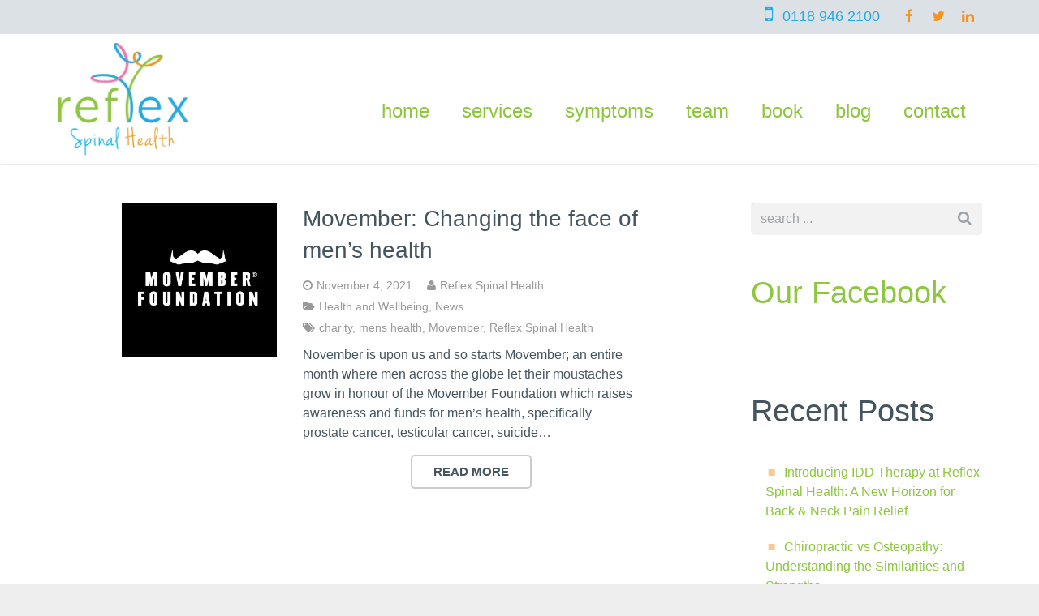

--- FILE ---
content_type: text/html; charset=UTF-8
request_url: https://www.reflexspinalhealth.com/tag/movember/
body_size: 19084
content:
<!DOCTYPE HTML>
<html class="" lang="en-GB">
<head>
	<meta charset="UTF-8">

		<title>Movember Archives - Reflex Spinal Health: Your Reading Chiropractor, Osteopath &amp; Massage Therapy, RG4 7AA.</title>

	<meta name='robots' content='index, follow, max-image-preview:large, max-snippet:-1, max-video-preview:-1' />
<meta property="og:title" content="Reflex Spinal Health: Your Reading Chiropractor, Osteopath &amp; Massage Therapy, RG4 7AA."/>
<meta property="og:description" content="A passionate team of Chiropractors, Osteopaths and Massage Therapists in Caversham, Reading, Berkshire."/>
<meta property="og:image" content="https://www.reflexspinalhealth.com/wp-content/uploads/2021/11/Movember_Foundation_Logo.jpg"/>
<meta property="og:image:width" content="2300" />
<meta property="og:image:height" content="2300" />
<meta property="og:image:type" content="image/jpeg" />
<meta property="og:type" content="article"/>
<meta property="og:article:published_time" content="2021-11-04 12:08:20"/>
<meta property="og:article:modified_time" content="2021-11-04 12:08:20"/>
<meta property="og:article:tag" content="charity"/>
<meta property="og:article:tag" content="mens health"/>
<meta property="og:article:tag" content="Movember"/>
<meta property="og:article:tag" content="Reflex Spinal Health"/>
<meta name="twitter:card" content="summary">
<meta name="twitter:title" content="Reflex Spinal Health: Your Reading Chiropractor, Osteopath &amp; Massage Therapy, RG4 7AA."/>
<meta name="twitter:description" content="A passionate team of Chiropractors, Osteopaths and Massage Therapists in Caversham, Reading, Berkshire."/>
<meta name="twitter:image" content="https://www.reflexspinalhealth.com/wp-content/uploads/2021/11/Movember_Foundation_Logo.jpg"/>

	<!-- This site is optimized with the Yoast SEO plugin v26.7 - https://yoast.com/wordpress/plugins/seo/ -->
	<link rel="canonical" href="https://www.reflexspinalhealth.com/tag/movember/" />
	<meta property="og:url" content="https://www.reflexspinalhealth.com/tag/movember/" />
	<meta property="og:site_name" content="Reflex Spinal Health: Your Reading Chiropractor, Osteopath &amp; Massage Therapy, RG4 7AA." />
	<meta name="twitter:site" content="@ReflexSpinalRG4" />
	<script type="application/ld+json" class="yoast-schema-graph">{"@context":"https://schema.org","@graph":[{"@type":"CollectionPage","@id":"https://www.reflexspinalhealth.com/tag/movember/","url":"https://www.reflexspinalhealth.com/tag/movember/","name":"Movember Archives - Reflex Spinal Health: Your Reading Chiropractor, Osteopath &amp; Massage Therapy, RG4 7AA.","isPartOf":{"@id":"https://www.reflexspinalhealth.com/#website"},"primaryImageOfPage":{"@id":"https://www.reflexspinalhealth.com/tag/movember/#primaryimage"},"image":{"@id":"https://www.reflexspinalhealth.com/tag/movember/#primaryimage"},"thumbnailUrl":"https://i0.wp.com/www.reflexspinalhealth.com/wp-content/uploads/2021/11/Movember_Foundation_Logo.jpg?fit=2300%2C2300&ssl=1","breadcrumb":{"@id":"https://www.reflexspinalhealth.com/tag/movember/#breadcrumb"},"inLanguage":"en-GB"},{"@type":"ImageObject","inLanguage":"en-GB","@id":"https://www.reflexspinalhealth.com/tag/movember/#primaryimage","url":"https://i0.wp.com/www.reflexspinalhealth.com/wp-content/uploads/2021/11/Movember_Foundation_Logo.jpg?fit=2300%2C2300&ssl=1","contentUrl":"https://i0.wp.com/www.reflexspinalhealth.com/wp-content/uploads/2021/11/Movember_Foundation_Logo.jpg?fit=2300%2C2300&ssl=1","width":2300,"height":2300},{"@type":"BreadcrumbList","@id":"https://www.reflexspinalhealth.com/tag/movember/#breadcrumb","itemListElement":[{"@type":"ListItem","position":1,"name":"Home","item":"https://www.reflexspinalhealth.com/"},{"@type":"ListItem","position":2,"name":"Movember"}]},{"@type":"WebSite","@id":"https://www.reflexspinalhealth.com/#website","url":"https://www.reflexspinalhealth.com/","name":"Reflex Spinal Health: Your Reading Chiropractor, Osteopath &amp; Massage Therapy, RG4 7AA.","description":"A passionate team of Chiropractors, Osteopaths and Massage Therapists in Caversham, Reading, Berkshire.","potentialAction":[{"@type":"SearchAction","target":{"@type":"EntryPoint","urlTemplate":"https://www.reflexspinalhealth.com/?s={search_term_string}"},"query-input":{"@type":"PropertyValueSpecification","valueRequired":true,"valueName":"search_term_string"}}],"inLanguage":"en-GB"}]}</script>
	<!-- / Yoast SEO plugin. -->


<link rel='dns-prefetch' href='//app.clickfunnels.com' />
<link rel='dns-prefetch' href='//www.googletagmanager.com' />
<link rel='dns-prefetch' href='//stats.wp.com' />
<link rel='dns-prefetch' href='//v0.wordpress.com' />
<link rel='preconnect' href='//i0.wp.com' />
<link rel='preconnect' href='//c0.wp.com' />
<link rel="alternate" type="application/rss+xml" title="Reflex Spinal Health: Your Reading Chiropractor, Osteopath &amp; Massage Therapy, RG4 7AA. &raquo; Feed" href="https://www.reflexspinalhealth.com/feed/" />
<link rel="alternate" type="application/rss+xml" title="Reflex Spinal Health: Your Reading Chiropractor, Osteopath &amp; Massage Therapy, RG4 7AA. &raquo; Comments Feed" href="https://www.reflexspinalhealth.com/comments/feed/" />
<link rel="alternate" type="application/rss+xml" title="Reflex Spinal Health: Your Reading Chiropractor, Osteopath &amp; Massage Therapy, RG4 7AA. &raquo; Movember Tag Feed" href="https://www.reflexspinalhealth.com/tag/movember/feed/" />
<meta name="viewport" content="width=device-width, initial-scale=1">
<meta name="SKYPE_TOOLBAR" content="SKYPE_TOOLBAR_PARSER_COMPATIBLE">
<meta name="og:title" content="Movember: Changing the face of men&#8217;s health">
<meta name="og:type" content="website">
<meta name="og:url" content="https://www.reflexspinalhealth.com/tag/movember/">
<meta name="og:image" content="https://i0.wp.com/www.reflexspinalhealth.com/wp-content/uploads/2021/11/Movember_Foundation_Logo.jpg?fit=300%2C300&amp;ssl=1">
<meta name="og:description" content="November is upon us and so starts Movember; an entire month where men across the globe let their moustaches grow in honour of the Movember Foundation which raises awareness and funds for men’s health, specifically prostate cancer, testicular cancer, suicide...">
<style id='wp-img-auto-sizes-contain-inline-css' type='text/css'>
img:is([sizes=auto i],[sizes^="auto," i]){contain-intrinsic-size:3000px 1500px}
/*# sourceURL=wp-img-auto-sizes-contain-inline-css */
</style>

<style id='wp-emoji-styles-inline-css' type='text/css'>

	img.wp-smiley, img.emoji {
		display: inline !important;
		border: none !important;
		box-shadow: none !important;
		height: 1em !important;
		width: 1em !important;
		margin: 0 0.07em !important;
		vertical-align: -0.1em !important;
		background: none !important;
		padding: 0 !important;
	}
/*# sourceURL=wp-emoji-styles-inline-css */
</style>
<link rel='stylesheet' id='wp-block-library-css' href='https://c0.wp.com/c/6.9/wp-includes/css/dist/block-library/style.min.css' type='text/css' media='all' />
<style id='global-styles-inline-css' type='text/css'>
:root{--wp--preset--aspect-ratio--square: 1;--wp--preset--aspect-ratio--4-3: 4/3;--wp--preset--aspect-ratio--3-4: 3/4;--wp--preset--aspect-ratio--3-2: 3/2;--wp--preset--aspect-ratio--2-3: 2/3;--wp--preset--aspect-ratio--16-9: 16/9;--wp--preset--aspect-ratio--9-16: 9/16;--wp--preset--color--black: #000000;--wp--preset--color--cyan-bluish-gray: #abb8c3;--wp--preset--color--white: #ffffff;--wp--preset--color--pale-pink: #f78da7;--wp--preset--color--vivid-red: #cf2e2e;--wp--preset--color--luminous-vivid-orange: #ff6900;--wp--preset--color--luminous-vivid-amber: #fcb900;--wp--preset--color--light-green-cyan: #7bdcb5;--wp--preset--color--vivid-green-cyan: #00d084;--wp--preset--color--pale-cyan-blue: #8ed1fc;--wp--preset--color--vivid-cyan-blue: #0693e3;--wp--preset--color--vivid-purple: #9b51e0;--wp--preset--gradient--vivid-cyan-blue-to-vivid-purple: linear-gradient(135deg,rgb(6,147,227) 0%,rgb(155,81,224) 100%);--wp--preset--gradient--light-green-cyan-to-vivid-green-cyan: linear-gradient(135deg,rgb(122,220,180) 0%,rgb(0,208,130) 100%);--wp--preset--gradient--luminous-vivid-amber-to-luminous-vivid-orange: linear-gradient(135deg,rgb(252,185,0) 0%,rgb(255,105,0) 100%);--wp--preset--gradient--luminous-vivid-orange-to-vivid-red: linear-gradient(135deg,rgb(255,105,0) 0%,rgb(207,46,46) 100%);--wp--preset--gradient--very-light-gray-to-cyan-bluish-gray: linear-gradient(135deg,rgb(238,238,238) 0%,rgb(169,184,195) 100%);--wp--preset--gradient--cool-to-warm-spectrum: linear-gradient(135deg,rgb(74,234,220) 0%,rgb(151,120,209) 20%,rgb(207,42,186) 40%,rgb(238,44,130) 60%,rgb(251,105,98) 80%,rgb(254,248,76) 100%);--wp--preset--gradient--blush-light-purple: linear-gradient(135deg,rgb(255,206,236) 0%,rgb(152,150,240) 100%);--wp--preset--gradient--blush-bordeaux: linear-gradient(135deg,rgb(254,205,165) 0%,rgb(254,45,45) 50%,rgb(107,0,62) 100%);--wp--preset--gradient--luminous-dusk: linear-gradient(135deg,rgb(255,203,112) 0%,rgb(199,81,192) 50%,rgb(65,88,208) 100%);--wp--preset--gradient--pale-ocean: linear-gradient(135deg,rgb(255,245,203) 0%,rgb(182,227,212) 50%,rgb(51,167,181) 100%);--wp--preset--gradient--electric-grass: linear-gradient(135deg,rgb(202,248,128) 0%,rgb(113,206,126) 100%);--wp--preset--gradient--midnight: linear-gradient(135deg,rgb(2,3,129) 0%,rgb(40,116,252) 100%);--wp--preset--font-size--small: 13px;--wp--preset--font-size--medium: 20px;--wp--preset--font-size--large: 36px;--wp--preset--font-size--x-large: 42px;--wp--preset--spacing--20: 0.44rem;--wp--preset--spacing--30: 0.67rem;--wp--preset--spacing--40: 1rem;--wp--preset--spacing--50: 1.5rem;--wp--preset--spacing--60: 2.25rem;--wp--preset--spacing--70: 3.38rem;--wp--preset--spacing--80: 5.06rem;--wp--preset--shadow--natural: 6px 6px 9px rgba(0, 0, 0, 0.2);--wp--preset--shadow--deep: 12px 12px 50px rgba(0, 0, 0, 0.4);--wp--preset--shadow--sharp: 6px 6px 0px rgba(0, 0, 0, 0.2);--wp--preset--shadow--outlined: 6px 6px 0px -3px rgb(255, 255, 255), 6px 6px rgb(0, 0, 0);--wp--preset--shadow--crisp: 6px 6px 0px rgb(0, 0, 0);}:where(.is-layout-flex){gap: 0.5em;}:where(.is-layout-grid){gap: 0.5em;}body .is-layout-flex{display: flex;}.is-layout-flex{flex-wrap: wrap;align-items: center;}.is-layout-flex > :is(*, div){margin: 0;}body .is-layout-grid{display: grid;}.is-layout-grid > :is(*, div){margin: 0;}:where(.wp-block-columns.is-layout-flex){gap: 2em;}:where(.wp-block-columns.is-layout-grid){gap: 2em;}:where(.wp-block-post-template.is-layout-flex){gap: 1.25em;}:where(.wp-block-post-template.is-layout-grid){gap: 1.25em;}.has-black-color{color: var(--wp--preset--color--black) !important;}.has-cyan-bluish-gray-color{color: var(--wp--preset--color--cyan-bluish-gray) !important;}.has-white-color{color: var(--wp--preset--color--white) !important;}.has-pale-pink-color{color: var(--wp--preset--color--pale-pink) !important;}.has-vivid-red-color{color: var(--wp--preset--color--vivid-red) !important;}.has-luminous-vivid-orange-color{color: var(--wp--preset--color--luminous-vivid-orange) !important;}.has-luminous-vivid-amber-color{color: var(--wp--preset--color--luminous-vivid-amber) !important;}.has-light-green-cyan-color{color: var(--wp--preset--color--light-green-cyan) !important;}.has-vivid-green-cyan-color{color: var(--wp--preset--color--vivid-green-cyan) !important;}.has-pale-cyan-blue-color{color: var(--wp--preset--color--pale-cyan-blue) !important;}.has-vivid-cyan-blue-color{color: var(--wp--preset--color--vivid-cyan-blue) !important;}.has-vivid-purple-color{color: var(--wp--preset--color--vivid-purple) !important;}.has-black-background-color{background-color: var(--wp--preset--color--black) !important;}.has-cyan-bluish-gray-background-color{background-color: var(--wp--preset--color--cyan-bluish-gray) !important;}.has-white-background-color{background-color: var(--wp--preset--color--white) !important;}.has-pale-pink-background-color{background-color: var(--wp--preset--color--pale-pink) !important;}.has-vivid-red-background-color{background-color: var(--wp--preset--color--vivid-red) !important;}.has-luminous-vivid-orange-background-color{background-color: var(--wp--preset--color--luminous-vivid-orange) !important;}.has-luminous-vivid-amber-background-color{background-color: var(--wp--preset--color--luminous-vivid-amber) !important;}.has-light-green-cyan-background-color{background-color: var(--wp--preset--color--light-green-cyan) !important;}.has-vivid-green-cyan-background-color{background-color: var(--wp--preset--color--vivid-green-cyan) !important;}.has-pale-cyan-blue-background-color{background-color: var(--wp--preset--color--pale-cyan-blue) !important;}.has-vivid-cyan-blue-background-color{background-color: var(--wp--preset--color--vivid-cyan-blue) !important;}.has-vivid-purple-background-color{background-color: var(--wp--preset--color--vivid-purple) !important;}.has-black-border-color{border-color: var(--wp--preset--color--black) !important;}.has-cyan-bluish-gray-border-color{border-color: var(--wp--preset--color--cyan-bluish-gray) !important;}.has-white-border-color{border-color: var(--wp--preset--color--white) !important;}.has-pale-pink-border-color{border-color: var(--wp--preset--color--pale-pink) !important;}.has-vivid-red-border-color{border-color: var(--wp--preset--color--vivid-red) !important;}.has-luminous-vivid-orange-border-color{border-color: var(--wp--preset--color--luminous-vivid-orange) !important;}.has-luminous-vivid-amber-border-color{border-color: var(--wp--preset--color--luminous-vivid-amber) !important;}.has-light-green-cyan-border-color{border-color: var(--wp--preset--color--light-green-cyan) !important;}.has-vivid-green-cyan-border-color{border-color: var(--wp--preset--color--vivid-green-cyan) !important;}.has-pale-cyan-blue-border-color{border-color: var(--wp--preset--color--pale-cyan-blue) !important;}.has-vivid-cyan-blue-border-color{border-color: var(--wp--preset--color--vivid-cyan-blue) !important;}.has-vivid-purple-border-color{border-color: var(--wp--preset--color--vivid-purple) !important;}.has-vivid-cyan-blue-to-vivid-purple-gradient-background{background: var(--wp--preset--gradient--vivid-cyan-blue-to-vivid-purple) !important;}.has-light-green-cyan-to-vivid-green-cyan-gradient-background{background: var(--wp--preset--gradient--light-green-cyan-to-vivid-green-cyan) !important;}.has-luminous-vivid-amber-to-luminous-vivid-orange-gradient-background{background: var(--wp--preset--gradient--luminous-vivid-amber-to-luminous-vivid-orange) !important;}.has-luminous-vivid-orange-to-vivid-red-gradient-background{background: var(--wp--preset--gradient--luminous-vivid-orange-to-vivid-red) !important;}.has-very-light-gray-to-cyan-bluish-gray-gradient-background{background: var(--wp--preset--gradient--very-light-gray-to-cyan-bluish-gray) !important;}.has-cool-to-warm-spectrum-gradient-background{background: var(--wp--preset--gradient--cool-to-warm-spectrum) !important;}.has-blush-light-purple-gradient-background{background: var(--wp--preset--gradient--blush-light-purple) !important;}.has-blush-bordeaux-gradient-background{background: var(--wp--preset--gradient--blush-bordeaux) !important;}.has-luminous-dusk-gradient-background{background: var(--wp--preset--gradient--luminous-dusk) !important;}.has-pale-ocean-gradient-background{background: var(--wp--preset--gradient--pale-ocean) !important;}.has-electric-grass-gradient-background{background: var(--wp--preset--gradient--electric-grass) !important;}.has-midnight-gradient-background{background: var(--wp--preset--gradient--midnight) !important;}.has-small-font-size{font-size: var(--wp--preset--font-size--small) !important;}.has-medium-font-size{font-size: var(--wp--preset--font-size--medium) !important;}.has-large-font-size{font-size: var(--wp--preset--font-size--large) !important;}.has-x-large-font-size{font-size: var(--wp--preset--font-size--x-large) !important;}
/*# sourceURL=global-styles-inline-css */
</style>

<style id='classic-theme-styles-inline-css' type='text/css'>
/*! This file is auto-generated */
.wp-block-button__link{color:#fff;background-color:#32373c;border-radius:9999px;box-shadow:none;text-decoration:none;padding:calc(.667em + 2px) calc(1.333em + 2px);font-size:1.125em}.wp-block-file__button{background:#32373c;color:#fff;text-decoration:none}
/*# sourceURL=/wp-includes/css/classic-themes.min.css */
</style>
<style id='jetpack_facebook_likebox-inline-css' type='text/css'>
.widget_facebook_likebox {
	overflow: hidden;
}

/*# sourceURL=https://www.reflexspinalhealth.com/wp-content/plugins/jetpack/modules/widgets/facebook-likebox/style.css */
</style>
<link rel='stylesheet' id='us-base-css' href='//www.reflexspinalhealth.com/wp-content/themes/Impreza/framework/css/us-base.css?ver=2.10' type='text/css' media='all' />
<link rel='stylesheet' id='us-font-awesome-css' href='//www.reflexspinalhealth.com/wp-content/themes/Impreza/framework/css/font-awesome.css?ver=4.6.0' type='text/css' media='all' />
<link rel='stylesheet' id='us-font-mdfi-css' href='//www.reflexspinalhealth.com/wp-content/themes/Impreza/framework/css/font-mdfi.css?ver=1' type='text/css' media='all' />
<link rel='stylesheet' id='us-style-css' href='//www.reflexspinalhealth.com/wp-content/themes/Impreza/css/style.css?ver=2.10' type='text/css' media='all' />
<link rel='stylesheet' id='us-responsive-css' href='//www.reflexspinalhealth.com/wp-content/themes/Impreza/css/responsive.css?ver=2.10' type='text/css' media='all' />
<link rel='stylesheet' id='theme-style-css' href='//www.reflexspinalhealth.com/wp-content/themes/Impreza-Child/style.css?ver=2.10' type='text/css' media='all' />
<link rel='stylesheet' id='us-theme-options-css' href='//www.reflexspinalhealth.com/wp-content/uploads/us-assets/Impreza-theme-options.css?ver=2.10' type='text/css' media='all' />
<link rel='stylesheet' id='bsf-Defaults-css' href='https://www.reflexspinalhealth.com/wp-content/uploads/smile_fonts/Defaults/Defaults.css?ver=e4fbb8f7adb83ca92a36fa6c396311c6' type='text/css' media='all' />
<link rel='stylesheet' id='jetpack-swiper-library-css' href='https://c0.wp.com/p/jetpack/15.4/_inc/blocks/swiper.css' type='text/css' media='all' />
<link rel='stylesheet' id='jetpack-carousel-css' href='https://c0.wp.com/p/jetpack/15.4/modules/carousel/jetpack-carousel.css' type='text/css' media='all' />
<script type="text/javascript" src="https://c0.wp.com/c/6.9/wp-includes/js/jquery/jquery.min.js" id="jquery-core-js"></script>
<script type="text/javascript" src="https://c0.wp.com/c/6.9/wp-includes/js/jquery/jquery-migrate.min.js" id="jquery-migrate-js"></script>
<script type="text/javascript" data-jetpack-boost="ignore" src="//www.reflexspinalhealth.com/wp-content/plugins/revslider/sr6/assets/js/rbtools.min.js?ver=6.7.40" async id="tp-tools-js"></script>
<script type="text/javascript" data-jetpack-boost="ignore" src="//www.reflexspinalhealth.com/wp-content/plugins/revslider/sr6/assets/js/rs6.min.js?ver=6.7.40" async id="revmin-js"></script>

<!-- Google tag (gtag.js) snippet added by Site Kit -->
<!-- Google Analytics snippet added by Site Kit -->
<script type="text/javascript" src="https://www.googletagmanager.com/gtag/js?id=GT-57VX6CB" id="google_gtagjs-js" async></script>
<script type="text/javascript" id="google_gtagjs-js-after">
/* <![CDATA[ */
window.dataLayer = window.dataLayer || [];function gtag(){dataLayer.push(arguments);}
gtag("set","linker",{"domains":["www.reflexspinalhealth.com"]});
gtag("js", new Date());
gtag("set", "developer_id.dZTNiMT", true);
gtag("config", "GT-57VX6CB");
 window._googlesitekit = window._googlesitekit || {}; window._googlesitekit.throttledEvents = []; window._googlesitekit.gtagEvent = (name, data) => { var key = JSON.stringify( { name, data } ); if ( !! window._googlesitekit.throttledEvents[ key ] ) { return; } window._googlesitekit.throttledEvents[ key ] = true; setTimeout( () => { delete window._googlesitekit.throttledEvents[ key ]; }, 5 ); gtag( "event", name, { ...data, event_source: "site-kit" } ); }; 
//# sourceURL=google_gtagjs-js-after
/* ]]> */
</script>
<link rel="https://api.w.org/" href="https://www.reflexspinalhealth.com/wp-json/" /><link rel="alternate" title="JSON" type="application/json" href="https://www.reflexspinalhealth.com/wp-json/wp/v2/tags/264" /><link rel="EditURI" type="application/rsd+xml" title="RSD" href="https://www.reflexspinalhealth.com/xmlrpc.php?rsd" />

		<!-- GA Google Analytics @ https://m0n.co/ga -->
		<script>
			(function(i,s,o,g,r,a,m){i['GoogleAnalyticsObject']=r;i[r]=i[r]||function(){
			(i[r].q=i[r].q||[]).push(arguments)},i[r].l=1*new Date();a=s.createElement(o),
			m=s.getElementsByTagName(o)[0];a.async=1;a.src=g;m.parentNode.insertBefore(a,m)
			})(window,document,'script','https://www.google-analytics.com/analytics.js','ga');
			ga('create', 'UA-187854070-1', 'auto');
			ga('send', 'pageview');
		</script>

	<meta name="generator" content="Site Kit by Google 1.170.0" /><style type="text/css" id="tve_global_variables">:root{--tcb-background-author-image:url(https://secure.gravatar.com/avatar/f0c9250366be55802cf0fc5b4c4c55a67200133f2d6a6d0fd4155be4bc73fafa?s=256&d=mm&r=g);--tcb-background-user-image:url();--tcb-background-featured-image-thumbnail:url(https://www.reflexspinalhealth.com/wp-content/uploads/2021/11/Movember_Foundation_Logo.jpg);}</style>
<meta name="msvalidate.01" content="05D21F600F8A09186BB8753C649F9B8B" />

<!-- Google Webmaster Tools plugin for WordPress -->
<meta name="google-site-verification" content="vLsL4izY1qGGeU6tti9zALTnh9TYl6CbkIqqBvKS5zI" />
	<style>img#wpstats{display:none}</style>
		<link rel="alternate" type="text/plain" title="LLM-Specific Information" href="https://www.reflexspinalhealth.com/llms.txt">
<link rel="alternate" type="text/plain" title="LLM-Specific Information (Full)" href="https://www.reflexspinalhealth.com/llms-full.txt">

<!-- WordPress Facebook Integration Begin -->

<script type='text/javascript'>
!function(f,b,e,v,n,t,s){if(f.fbq)return;n=f.fbq=function(){n.callMethod?
n.callMethod.apply(n,arguments):n.queue.push(arguments)};if(!f._fbq)f._fbq=n;
n.push=n;n.loaded=!0;n.version='2.0';n.queue=[];t=b.createElement(e);t.async=!0;
t.src=v;s=b.getElementsByTagName(e)[0];s.parentNode.insertBefore(t,s)}(window,
document,'script','https://connect.facebook.net/en_US/fbevents.js');
</script>

<script>
fbq('init', '1360003434077585', {}, {
    "agent": "wordpress-6.9-1.7.7"
});

fbq('track', 'PageView', {
    "source": "wordpress",
    "version": "6.9",
    "pluginVersion": "1.7.7"
});
</script>
<!-- DO NOT MODIFY -->
<!-- WordPress Facebook Integration end -->
    
<!-- Facebook Pixel Code -->
<noscript>
<img height="1" width="1" style="display:none" alt="fbpx"
src="https://www.facebook.com/tr?id=1360003434077585&ev=PageView&noscript=1"/>
</noscript>
<!-- DO NOT MODIFY -->
<!-- End Facebook Pixel Code -->
    <meta name="generator" content="Powered by Visual Composer - drag and drop page builder for WordPress."/>
<!--[if lte IE 9]><link rel="stylesheet" type="text/css" href="https://www.reflexspinalhealth.com/wp-content/plugins/js_composer/assets/css/vc_lte_ie9.min.css" media="screen"><![endif]--><!--[if IE  8]><link rel="stylesheet" type="text/css" href="https://www.reflexspinalhealth.com/wp-content/plugins/js_composer/assets/css/vc-ie8.min.css" media="screen"><![endif]--><meta name="generator" content="Powered by Slider Revolution 6.7.40 - responsive, Mobile-Friendly Slider Plugin for WordPress with comfortable drag and drop interface." />
<!-- Global site tag (gtag.js) - Google Analytics -->
<script async src="https://www.googletagmanager.com/gtag/js?id=UA-118357144-1"></script>
<script>
  window.dataLayer = window.dataLayer || [];
  function gtag(){dataLayer.push(arguments);}
  gtag('js', new Date());

  gtag('config', 'UA-118357144-1');
</script>

<!-- Google Tag Manager -->
<script>(function(w,d,s,l,i){w[l]=w[l]||[];w[l].push({'gtm.start':
new Date().getTime(),event:'gtm.js'});var f=d.getElementsByTagName(s)[0],
j=d.createElement(s),dl=l!='dataLayer'?'&l='+l:'';j.async=true;j.src=
'https://www.googletagmanager.com/gtm.js?id='+i+dl;f.parentNode.insertBefore(j,f);
})(window,document,'script','dataLayer','GTM-NW55BXH');</script>
<!-- End Google Tag Manager -->

<script type="application/ld+json">
{
  "@context": "https://schema.org",
  "@type": "LocalBusiness",
  "name": "Reflex Spinal Health",
  "address": {
    "@type": "PostalAddress",
    "streetAddress": "17 Church Road",
    "addressLocality": "Caversham, Reading",
    "addressRegion": "Berkshire",
    "postalCode": "RG4 7AA",
    "addressCountry": "UK"
  },
  "telephone": "+44-118-946-2100",
  "url": "https://www.reflexspinalhealth.com",
  "openingHours": ["Mo-Fr 07:30-20:00", "Sa 08:00-16:00"],
  "geo": {
    "@type": "GeoCoordinates",
    "latitude": "51.467647",
    "longitude": "-0.977423"
  },
  "priceRange": "££",
  "image": "https://www.reflexspinalhealth.com/wp-content/uploads/reflex-spinal-health-logo.jpg",
  "sameAs": [
    "https://www.facebook.com/ReflexSpinalHealth",
    "https://www.instagram.com/reflexspinalhealth",
    "https://www.yell.com/biz/reflex-spinal-health-reading-9016941/",
    "https://x.com/ReflexSpinalRG4",
    "https://www.youtube.com/channel/UCej9C9LOFkmfKeFy9HxaVdQ",
    "https://www.linkedin.com/company/reflex-spinal-health"
  ],
  "review": {
    "@type": "Review",
    "reviewRating": {
      "@type": "Rating",
      "ratingValue": "5",
      "bestRating": "5"
    },
    "author": {
      "@type": "Person",
      "name": "Anonymous"
    },
    "reviewBody": "Amazing chiropractic care at Reflex Spinal Health in Reading! Helped my back pain significantly."
  },
  "hasOfferCatalog": {
    "@type": "OfferCatalog",
    "name": "Services Offered by Reflex Spinal Health",
    "itemListElement": [
      {
        "@type": "Offer",
        "itemOffered": {
          "@type": "Service",
          "name": "Chiropractic Care",
          "description": "Personalized chiropractic treatments for back pain, neck pain, and sports injuries in Reading."
        }
      },
      {
        "@type": "Offer",
        "itemOffered": {
          "@type": "Service",
          "name": "Osteopathy",
          "description": "Cranial and structural osteopathy to improve mobility and relieve pain in Caversham."
        }
      },
      {
        "@type": "Offer",
        "itemOffered": {
          "@type": "Service",
          "name": "Massage Therapy",
          "description": "Therapeutic and sports massage to reduce stress and enhance recovery in Reading."
        }
      },
      {
        "@type": "Offer",
        "itemOffered": {
          "@type": "Service",
          "name": "Class 4 Therapeutic Laser Therapy (K-Laser)",
          "description": "Advanced K-Laser therapy for pain relief and tissue healing in Caversham, Reading."
        }
      },
      {
        "@type": "Offer",
        "itemOffered": {
          "@type": "Service",
          "name": "Foot Orthotics",
          "description": "Custom foot orthotics to improve posture and alleviate foot pain in Reading."
        }
      }
    ]
  }
}
</script>


<style type="text/css" id="thrive-default-styles"></style><link rel="icon" href="https://i0.wp.com/www.reflexspinalhealth.com/wp-content/uploads/2020/06/Reflex-Spinal-Health-logo-300-geotagged.jpg?fit=32%2C32&#038;ssl=1" sizes="32x32" />
<link rel="icon" href="https://i0.wp.com/www.reflexspinalhealth.com/wp-content/uploads/2020/06/Reflex-Spinal-Health-logo-300-geotagged.jpg?fit=192%2C192&#038;ssl=1" sizes="192x192" />
<link rel="apple-touch-icon" href="https://i0.wp.com/www.reflexspinalhealth.com/wp-content/uploads/2020/06/Reflex-Spinal-Health-logo-300-geotagged.jpg?fit=180%2C180&#038;ssl=1" />
<meta name="msapplication-TileImage" content="https://i0.wp.com/www.reflexspinalhealth.com/wp-content/uploads/2020/06/Reflex-Spinal-Health-logo-300-geotagged.jpg?fit=270%2C270&#038;ssl=1" />
<script data-jetpack-boost="ignore">function setREVStartSize(e){
			//window.requestAnimationFrame(function() {
				window.RSIW = window.RSIW===undefined ? window.innerWidth : window.RSIW;
				window.RSIH = window.RSIH===undefined ? window.innerHeight : window.RSIH;
				try {
					var pw = document.getElementById(e.c).parentNode.offsetWidth,
						newh;
					pw = pw===0 || isNaN(pw) || (e.l=="fullwidth" || e.layout=="fullwidth") ? window.RSIW : pw;
					e.tabw = e.tabw===undefined ? 0 : parseInt(e.tabw);
					e.thumbw = e.thumbw===undefined ? 0 : parseInt(e.thumbw);
					e.tabh = e.tabh===undefined ? 0 : parseInt(e.tabh);
					e.thumbh = e.thumbh===undefined ? 0 : parseInt(e.thumbh);
					e.tabhide = e.tabhide===undefined ? 0 : parseInt(e.tabhide);
					e.thumbhide = e.thumbhide===undefined ? 0 : parseInt(e.thumbhide);
					e.mh = e.mh===undefined || e.mh=="" || e.mh==="auto" ? 0 : parseInt(e.mh,0);
					if(e.layout==="fullscreen" || e.l==="fullscreen")
						newh = Math.max(e.mh,window.RSIH);
					else{
						e.gw = Array.isArray(e.gw) ? e.gw : [e.gw];
						for (var i in e.rl) if (e.gw[i]===undefined || e.gw[i]===0) e.gw[i] = e.gw[i-1];
						e.gh = e.el===undefined || e.el==="" || (Array.isArray(e.el) && e.el.length==0)? e.gh : e.el;
						e.gh = Array.isArray(e.gh) ? e.gh : [e.gh];
						for (var i in e.rl) if (e.gh[i]===undefined || e.gh[i]===0) e.gh[i] = e.gh[i-1];
											
						var nl = new Array(e.rl.length),
							ix = 0,
							sl;
						e.tabw = e.tabhide>=pw ? 0 : e.tabw;
						e.thumbw = e.thumbhide>=pw ? 0 : e.thumbw;
						e.tabh = e.tabhide>=pw ? 0 : e.tabh;
						e.thumbh = e.thumbhide>=pw ? 0 : e.thumbh;
						for (var i in e.rl) nl[i] = e.rl[i]<window.RSIW ? 0 : e.rl[i];
						sl = nl[0];
						for (var i in nl) if (sl>nl[i] && nl[i]>0) { sl = nl[i]; ix=i;}
						var m = pw>(e.gw[ix]+e.tabw+e.thumbw) ? 1 : (pw-(e.tabw+e.thumbw)) / (e.gw[ix]);
						newh =  (e.gh[ix] * m) + (e.tabh + e.thumbh);
					}
					var el = document.getElementById(e.c);
					if (el!==null && el) el.style.height = newh+"px";
					el = document.getElementById(e.c+"_wrapper");
					if (el!==null && el) {
						el.style.height = newh+"px";
						el.style.display = "block";
					}
				} catch(e){
					console.log("Failure at Presize of Slider:" + e)
				}
			//});
		  };</script>
<noscript><style type="text/css"> .wpb_animate_when_almost_visible { opacity: 1; }</style></noscript>
	<link rel='stylesheet' id='rs-plugin-settings-css' href='//www.reflexspinalhealth.com/wp-content/plugins/revslider/sr6/assets/css/rs6.css?ver=6.7.40' type='text/css' media='all' />
<style id='rs-plugin-settings-inline-css' type='text/css'>
#rs-demo-id {}
/*# sourceURL=rs-plugin-settings-inline-css */
</style>
</head>
<body data-rsssl=1 class="archive tag tag-movember tag-264 wp-theme-Impreza wp-child-theme-Impreza-Child l-body us-theme_impreza_2-10 links_underline wpb-js-composer js-comp-ver-4.11.2 vc_responsive">


<!-- CANVAS -->
<div class="l-canvas sidebar_right type_wide titlebar_none">

	
		
		<!-- HEADER -->
		<div class="l-header layout_extended pos_fixed bg_solid">

							<div class="l-subheader at_top">
					<div class="l-subheader-h i-cf">

						
						
						
													<div class="w-socials"><div class="w-socials-list"><div class="w-socials-item facebook">
		<a class="w-socials-item-link" target="_blank" href="https://www.facebook.com/ReflexSpinalHealth/">
			<span class="w-socials-item-link-hover"></span>
		</a>
		<div class="w-socials-item-popup">
			<span>Facebook</span>
		</div>
	</div><div class="w-socials-item twitter">
		<a class="w-socials-item-link" target="_blank" href="https://twitter.com/ReflexSpinalRG4">
			<span class="w-socials-item-link-hover"></span>
		</a>
		<div class="w-socials-item-popup">
			<span>Twitter</span>
		</div>
	</div><div class="w-socials-item linkedin">
		<a class="w-socials-item-link" target="_blank" href="https://www.linkedin.com/company/3178028">
			<span class="w-socials-item-link-hover"></span>
		</a>
		<div class="w-socials-item-popup">
			<span>LinkedIn</span>
		</div>
	</div></div></div>						
						
					</div>
				</div>
						<div class="l-subheader at_middle">
				<div class="l-subheader-h i-cf">

					
					<div class="w-logo  with_default"><a class="w-logo-link" href="https://www.reflexspinalhealth.com/"><span class="w-logo-img"><img class="for_default" src="https://i0.wp.com/www.reflexspinalhealth.com/wp-content/uploads/2016/04/logo.jpg?fit=350%2C300&#038;ssl=1" width="350" height="300" alt="Reflex Spinal Health: Your Reading Chiropractor, Osteopath &amp; Massage Therapy, RG4 7AA." /></span></a></div>
					
						
						
						<!-- NAV -->
<nav class="w-nav layout_hor type_desktop animation_height">
	<div class="w-nav-control"></div>
	<ul class="w-nav-list level_1 hover_underline hidden">
		<li id="menu-item-193" class="menu-item menu-item-type-post_type menu-item-object-page menu-item-home w-nav-item level_1 menu-item-193"><a class="w-nav-anchor level_1"  href="https://www.reflexspinalhealth.com/"><span class="w-nav-title">home</span><span class="w-nav-arrow"></span></a></li>
<li id="menu-item-1125" class="menu-item menu-item-type-custom menu-item-object-custom menu-item-has-children w-nav-item level_1 menu-item-1125"><a class="w-nav-anchor level_1"  href="#"><span class="w-nav-title">services</span><span class="w-nav-arrow"></span></a>
<ul class="w-nav-list level_2">
	<li id="menu-item-1141" class="menu-item menu-item-type-post_type menu-item-object-page w-nav-item level_2 menu-item-1141"><a class="w-nav-anchor level_2"  href="https://www.reflexspinalhealth.com/services/reading-chiropractors/"><span class="w-nav-title">Chiropractic</span><span class="w-nav-arrow"></span></a>	</li>
	<li id="menu-item-1142" class="menu-item menu-item-type-post_type menu-item-object-page w-nav-item level_2 menu-item-1142"><a class="w-nav-anchor level_2"  href="https://www.reflexspinalhealth.com/services/reading-osteopaths/"><span class="w-nav-title">Osteopathy</span><span class="w-nav-arrow"></span></a>	</li>
	<li id="menu-item-3577" class="menu-item menu-item-type-post_type menu-item-object-page w-nav-item level_2 menu-item-3577"><a class="w-nav-anchor level_2"  href="https://www.reflexspinalhealth.com/services/idd-therapy-spinal-decompression-in-reading/"><span class="w-nav-title">IDD Therapy (Spinal Decompression) in Reading</span><span class="w-nav-arrow"></span></a>	</li>
	<li id="menu-item-1655" class="menu-item menu-item-type-post_type menu-item-object-page w-nav-item level_2 menu-item-1655"><a class="w-nav-anchor level_2"  href="https://www.reflexspinalhealth.com/services/reading-massage-therapy/"><span class="w-nav-title">Reading Massage Therapy</span><span class="w-nav-arrow"></span></a>	</li>
	<li id="menu-item-200" class="menu-item menu-item-type-post_type menu-item-object-page w-nav-item level_2 menu-item-200"><a class="w-nav-anchor level_2"  href="https://www.reflexspinalhealth.com/services/foot-orthotics/"><span class="w-nav-title">Foot Orthotics</span><span class="w-nav-arrow"></span></a>	</li>
	<li id="menu-item-1942" class="menu-item menu-item-type-post_type menu-item-object-page w-nav-item level_2 menu-item-1942"><a class="w-nav-anchor level_2"  href="https://www.reflexspinalhealth.com/services/k-laser-therapy/"><span class="w-nav-title">K-Laser Therapy</span><span class="w-nav-arrow"></span></a>	</li>
	<li id="menu-item-1849" class="menu-item menu-item-type-post_type menu-item-object-page w-nav-item level_2 menu-item-1849"><a class="w-nav-anchor level_2"  href="https://www.reflexspinalhealth.com/symptoms/pregnancy-babies-children/"><span class="w-nav-title">Pregnancy, Babies and Children</span><span class="w-nav-arrow"></span></a>	</li>
	<li id="menu-item-203" class="menu-item menu-item-type-post_type menu-item-object-page w-nav-item level_2 menu-item-203"><a class="w-nav-anchor level_2"  href="https://www.reflexspinalhealth.com/services/spinal-rehabilitation/"><span class="w-nav-title">Spinal Rehabilitation</span><span class="w-nav-arrow"></span></a>	</li>
	<li id="menu-item-204" class="menu-item menu-item-type-post_type menu-item-object-page w-nav-item level_2 menu-item-204"><a class="w-nav-anchor level_2"  href="https://www.reflexspinalhealth.com/services/wellness-care/"><span class="w-nav-title">Wellness Care</span><span class="w-nav-arrow"></span></a>	</li>
	<li id="menu-item-201" class="menu-item menu-item-type-post_type menu-item-object-page w-nav-item level_2 menu-item-201"><a class="w-nav-anchor level_2"  href="https://www.reflexspinalhealth.com/services/neurological-integration-system/"><span class="w-nav-title">Neurological Integration System (NIS)</span><span class="w-nav-arrow"></span></a>	</li>
</ul>
</li>
<li id="menu-item-586" class="menu-item menu-item-type-custom menu-item-object-custom menu-item-has-children w-nav-item level_1 menu-item-586"><a class="w-nav-anchor level_1"  href="#"><span class="w-nav-title">symptoms</span><span class="w-nav-arrow"></span></a>
<ul class="w-nav-list level_2">
	<li id="menu-item-1502" class="menu-item menu-item-type-post_type menu-item-object-page w-nav-item level_2 menu-item-1502"><a class="w-nav-anchor level_2"  href="https://www.reflexspinalhealth.com/symptoms/arthritis-hip-knee-pain/"><span class="w-nav-title">Arthritis – Hip &#038; Knee Pain</span><span class="w-nav-arrow"></span></a>	</li>
	<li id="menu-item-1664" class="menu-item menu-item-type-post_type menu-item-object-page w-nav-item level_2 menu-item-1664"><a class="w-nav-anchor level_2"  href="https://www.reflexspinalhealth.com/symptoms/back-pain/"><span class="w-nav-title">Back Pain</span><span class="w-nav-arrow"></span></a>	</li>
	<li id="menu-item-1499" class="menu-item menu-item-type-post_type menu-item-object-page w-nav-item level_2 menu-item-1499"><a class="w-nav-anchor level_2"  href="https://www.reflexspinalhealth.com/symptoms/cervicogenic-headaches-and-dizziness/"><span class="w-nav-title">Cervicogenic Headaches and Dizziness</span><span class="w-nav-arrow"></span></a>	</li>
	<li id="menu-item-590" class="menu-item menu-item-type-post_type menu-item-object-page w-nav-item level_2 menu-item-590"><a class="w-nav-anchor level_2"  href="https://www.reflexspinalhealth.com/symptoms/frozen-shoulder-treatment-in-reading/"><span class="w-nav-title">Frozen Shoulder Treatment in Reading</span><span class="w-nav-arrow"></span></a>	</li>
	<li id="menu-item-1498" class="menu-item menu-item-type-post_type menu-item-object-page w-nav-item level_2 menu-item-1498"><a class="w-nav-anchor level_2"  href="https://www.reflexspinalhealth.com/symptoms/migraine-headaches/"><span class="w-nav-title">Migraine Headaches</span><span class="w-nav-arrow"></span></a>	</li>
	<li id="menu-item-1501" class="menu-item menu-item-type-post_type menu-item-object-page w-nav-item level_2 menu-item-1501"><a class="w-nav-anchor level_2"  href="https://www.reflexspinalhealth.com/symptoms/neck-pain/"><span class="w-nav-title">Neck Pain</span><span class="w-nav-arrow"></span></a>	</li>
	<li id="menu-item-3518" class="menu-item menu-item-type-post_type menu-item-object-page w-nav-item level_2 menu-item-3518"><a class="w-nav-anchor level_2"  href="https://www.reflexspinalhealth.com/symptoms/peripheral-neuropathy/"><span class="w-nav-title">Peripheral Neuropathy</span><span class="w-nav-arrow"></span></a>	</li>
	<li id="menu-item-1576" class="menu-item menu-item-type-post_type menu-item-object-page w-nav-item level_2 menu-item-1576"><a class="w-nav-anchor level_2"  href="https://www.reflexspinalhealth.com/symptoms/poor-posture/"><span class="w-nav-title">Poor Posture</span><span class="w-nav-arrow"></span></a>	</li>
	<li id="menu-item-1497" class="menu-item menu-item-type-post_type menu-item-object-page w-nav-item level_2 menu-item-1497"><a class="w-nav-anchor level_2"  href="https://www.reflexspinalhealth.com/symptoms/slipped-disc/"><span class="w-nav-title">Slipped Disc</span><span class="w-nav-arrow"></span></a>	</li>
	<li id="menu-item-1551" class="menu-item menu-item-type-post_type menu-item-object-page w-nav-item level_2 menu-item-1551"><a class="w-nav-anchor level_2"  href="https://www.reflexspinalhealth.com/symptoms/sports-injury/"><span class="w-nav-title">Sports Injury</span><span class="w-nav-arrow"></span></a>	</li>
	<li id="menu-item-1500" class="menu-item menu-item-type-post_type menu-item-object-page w-nav-item level_2 menu-item-1500"><a class="w-nav-anchor level_2"  href="https://www.reflexspinalhealth.com/symptoms/sciatica/"><span class="w-nav-title">Sciatica</span><span class="w-nav-arrow"></span></a>	</li>
	<li id="menu-item-1815" class="menu-item menu-item-type-post_type menu-item-object-page w-nav-item level_2 menu-item-1815"><a class="w-nav-anchor level_2"  href="https://www.reflexspinalhealth.com/symptoms/feeling-stress/"><span class="w-nav-title">Feeling Stress</span><span class="w-nav-arrow"></span></a>	</li>
</ul>
</li>
<li id="menu-item-1220" class="menu-item menu-item-type-custom menu-item-object-custom menu-item-has-children w-nav-item level_1 menu-item-1220"><a class="w-nav-anchor level_1"  href="#"><span class="w-nav-title">team</span><span class="w-nav-arrow"></span></a>
<ul class="w-nav-list level_2">
	<li id="menu-item-871" class="menu-item menu-item-type-post_type menu-item-object-page w-nav-item level_2 menu-item-871"><a class="w-nav-anchor level_2"  href="https://www.reflexspinalhealth.com/team/about-us/"><span class="w-nav-title">About Us</span><span class="w-nav-arrow"></span></a>	</li>
	<li id="menu-item-868" class="menu-item menu-item-type-post_type menu-item-object-page w-nav-item level_2 menu-item-868"><a class="w-nav-anchor level_2"  href="https://www.reflexspinalhealth.com/team/reading-chiropractors/"><span class="w-nav-title">Reading Chiropractors</span><span class="w-nav-arrow"></span></a>	</li>
	<li id="menu-item-867" class="menu-item menu-item-type-post_type menu-item-object-page w-nav-item level_2 menu-item-867"><a class="w-nav-anchor level_2"  href="https://www.reflexspinalhealth.com/team/reading-osteopaths/"><span class="w-nav-title">Reading Osteopaths</span><span class="w-nav-arrow"></span></a>	</li>
</ul>
</li>
<li id="menu-item-2035" class="menu-item menu-item-type-custom menu-item-object-custom menu-item-has-children w-nav-item level_1 menu-item-2035"><a class="w-nav-anchor level_1"  href="#"><span class="w-nav-title">book</span><span class="w-nav-arrow"></span></a>
<ul class="w-nav-list level_2">
	<li id="menu-item-2064" class="menu-item menu-item-type-post_type menu-item-object-page w-nav-item level_2 menu-item-2064"><a class="w-nav-anchor level_2"  href="https://www.reflexspinalhealth.com/book-andy-green/one-body-one-life/"><span class="w-nav-title">One Body One Life</span><span class="w-nav-arrow"></span></a>	</li>
</ul>
</li>
<li id="menu-item-56" class="menu-item menu-item-type-post_type menu-item-object-page current_page_parent w-nav-item level_1 menu-item-56"><a class="w-nav-anchor level_1"  href="https://www.reflexspinalhealth.com/blog/"><span class="w-nav-title">blog</span><span class="w-nav-arrow"></span></a></li>
<li id="menu-item-57" class="menu-item menu-item-type-post_type menu-item-object-page w-nav-item level_1 menu-item-57"><a class="w-nav-anchor level_1"  href="https://www.reflexspinalhealth.com/contact/"><span class="w-nav-title">contact</span><span class="w-nav-arrow"></span></a></li>
	</ul>
</nav><!-- /NAV -->

					
									</div>
			</div>
			
		</div>
		<!-- /HEADER -->

		
	<!-- MAIN -->
<div class="l-main">
	<div class="l-main-h i-cf">

		<div class="l-content">
			<section class="l-section">
				<div class="l-section-h i-cf">

					
					<div class="w-blog layout_smallsquare cols_1 with_categories"><div class="w-blog-list">

<div class="w-blog-post health-and-wellbeing news post-2807 post type-post status-publish format-standard has-post-thumbnail hentry category-health-and-wellbeing category-news tag-charity tag-mens-health tag-movember tag-reflex-spinal-health" data-id="2807" data-categories="health-and-wellbeing,news">
	<div class="w-blog-post-h">
		<a href="https://www.reflexspinalhealth.com/2021/11/04/movember-changing-the-face-of-mens-health/">
			<span class="w-blog-post-preview">
				<img width="350" height="350" src="https://i0.wp.com/www.reflexspinalhealth.com/wp-content/uploads/2021/11/Movember_Foundation_Logo.jpg?resize=350%2C350&amp;ssl=1" class="attachment-tnail-1x1-small size-tnail-1x1-small wp-post-image" alt="" decoding="async" srcset="https://i0.wp.com/www.reflexspinalhealth.com/wp-content/uploads/2021/11/Movember_Foundation_Logo.jpg?w=2300&amp;ssl=1 2300w, https://i0.wp.com/www.reflexspinalhealth.com/wp-content/uploads/2021/11/Movember_Foundation_Logo.jpg?resize=300%2C300&amp;ssl=1 300w, https://i0.wp.com/www.reflexspinalhealth.com/wp-content/uploads/2021/11/Movember_Foundation_Logo.jpg?resize=1024%2C1024&amp;ssl=1 1024w, https://i0.wp.com/www.reflexspinalhealth.com/wp-content/uploads/2021/11/Movember_Foundation_Logo.jpg?resize=150%2C150&amp;ssl=1 150w, https://i0.wp.com/www.reflexspinalhealth.com/wp-content/uploads/2021/11/Movember_Foundation_Logo.jpg?resize=768%2C768&amp;ssl=1 768w, https://i0.wp.com/www.reflexspinalhealth.com/wp-content/uploads/2021/11/Movember_Foundation_Logo.jpg?resize=1536%2C1536&amp;ssl=1 1536w, https://i0.wp.com/www.reflexspinalhealth.com/wp-content/uploads/2021/11/Movember_Foundation_Logo.jpg?resize=2048%2C2048&amp;ssl=1 2048w, https://i0.wp.com/www.reflexspinalhealth.com/wp-content/uploads/2021/11/Movember_Foundation_Logo.jpg?resize=350%2C350&amp;ssl=1 350w, https://i0.wp.com/www.reflexspinalhealth.com/wp-content/uploads/2021/11/Movember_Foundation_Logo.jpg?resize=600%2C600&amp;ssl=1 600w" sizes="(max-width: 350px) 100vw, 350px" data-attachment-id="2812" data-permalink="https://www.reflexspinalhealth.com/2021/11/04/movember-changing-the-face-of-mens-health/movember_foundation_logo/" data-orig-file="https://i0.wp.com/www.reflexspinalhealth.com/wp-content/uploads/2021/11/Movember_Foundation_Logo.jpg?fit=2300%2C2300&amp;ssl=1" data-orig-size="2300,2300" data-comments-opened="0" data-image-meta="{&quot;aperture&quot;:&quot;0&quot;,&quot;credit&quot;:&quot;&quot;,&quot;camera&quot;:&quot;&quot;,&quot;caption&quot;:&quot;&quot;,&quot;created_timestamp&quot;:&quot;0&quot;,&quot;copyright&quot;:&quot;&quot;,&quot;focal_length&quot;:&quot;0&quot;,&quot;iso&quot;:&quot;0&quot;,&quot;shutter_speed&quot;:&quot;0&quot;,&quot;title&quot;:&quot;&quot;,&quot;orientation&quot;:&quot;0&quot;}" data-image-title="Movember_Foundation_Logo" data-image-description="" data-image-caption="" data-medium-file="https://i0.wp.com/www.reflexspinalhealth.com/wp-content/uploads/2021/11/Movember_Foundation_Logo.jpg?fit=300%2C300&amp;ssl=1" data-large-file="https://i0.wp.com/www.reflexspinalhealth.com/wp-content/uploads/2021/11/Movember_Foundation_Logo.jpg?fit=1024%2C1024&amp;ssl=1" />				<span class="w-blog-post-preview-icon"></span>
			</span>
		</a>
		<div class="w-blog-post-body">
			<h2 class="w-blog-post-title">
				<a class="entry-title" rel="bookmark" href="https://www.reflexspinalhealth.com/2021/11/04/movember-changing-the-face-of-mens-health/">Movember: Changing the face of men&#8217;s health</a>
			</h2>
			<div class="w-blog-post-meta">
				<time class="w-blog-post-meta-date date updated">November 4, 2021</time><span class="w-blog-post-meta-author vcard author"><span class="fn">Reflex Spinal Health</span></span><span class="w-blog-post-meta-category"><a href="https://www.reflexspinalhealth.com/category/health-and-wellbeing/" rel="category tag">Health and Wellbeing</a>, <a href="https://www.reflexspinalhealth.com/category/news/" rel="category tag">News</a></span><span class="w-blog-post-meta-tags"><a href="https://www.reflexspinalhealth.com/tag/charity/" rel="tag">charity</a>, <a href="https://www.reflexspinalhealth.com/tag/mens-health/" rel="tag">mens health</a>, <a href="https://www.reflexspinalhealth.com/tag/movember/" rel="tag">Movember</a>, <a href="https://www.reflexspinalhealth.com/tag/reflex-spinal-health/" rel="tag">Reflex Spinal Health</a></span>			</div>
			<div class="w-blog-post-content">
				<p>November is upon us and so starts Movember; an entire month where men across the globe let their moustaches grow in honour of the Movember Foundation which raises awareness and funds for men’s health, specifically prostate cancer, testicular cancer, suicide&#8230;</p>
			</div>
			<a class="w-blog-post-more w-btn" href="https://www.reflexspinalhealth.com/2021/11/04/movember-changing-the-face-of-mens-health/"><span class="w-btn-label">Read More</span></a>
		</div>
	</div>
</div>

</div></div>
					
				</div>
			</section>
		</div>

		<aside class="l-sidebar at_right">
			<div id="search-2" class="widget widget_search"><div class="w-form for_search" id="us_form_1">
	<form class="w-form-h" autocomplete="off" action="https://www.reflexspinalhealth.com/" method="get">
							<div class="w-form-row for_s">
	<div class="w-form-row-label">
		<label for="us_form_1_s"></label>
	</div>
	<div class="w-form-row-field">
				<input type="text" name="s" id="us_form_1_s" value=""
		       placeholder="search ..."/>
		<span class="w-form-row-field-bar"></span>
			</div>
	<div class="w-form-row-state"></div>
	</div>
					<div class="w-form-row for_submit">
	<div class="w-form-row-field">
		<button class="w-btn" type="submit"><span class="g-preloader type_1"></span><span class="w-btn-label">Search</span></button>
	</div>
</div>
				<div class="w-form-message"></div>
			</form>
	</div>
</div><div id="facebook-likebox-2" class="widget widget_facebook_likebox"><h3 class="widgettitle"><a href="https://www.facebook.com/ReflexSpinalHealth/">Our Facebook</a></h3>		<div id="fb-root"></div>
		<div class="fb-page" data-href="https://www.facebook.com/ReflexSpinalHealth/" data-width="340"  data-height="432" data-hide-cover="false" data-show-facepile="true" data-tabs="false" data-hide-cta="false" data-small-header="false">
		<div class="fb-xfbml-parse-ignore"><blockquote cite="https://www.facebook.com/ReflexSpinalHealth/"><a href="https://www.facebook.com/ReflexSpinalHealth/">Our Facebook</a></blockquote></div>
		</div>
		</div>
		<div id="recent-posts-2" class="widget widget_recent_entries">
		<h3 class="widgettitle">Recent Posts</h3>
		<ul>
											<li>
					<a href="https://www.reflexspinalhealth.com/2025/09/22/introducing-idd-therapy-at-reflex-spinal-health-a-new-horizon-for-back-neck-pain-relief/">Introducing IDD Therapy at Reflex Spinal Health: A New Horizon for Back &#038; Neck Pain Relief</a>
									</li>
											<li>
					<a href="https://www.reflexspinalhealth.com/2025/07/23/chiropractic-vs-osteopathy-understanding-the-similarities-and-strengths/">Chiropractic vs Osteopathy: Understanding the Similarities and Strengths</a>
									</li>
											<li>
					<a href="https://www.reflexspinalhealth.com/2025/07/16/discover-the-power-of-osteopathy-with-our-reading-osteopaths/">Discover the Power of Osteopathy with our Reading Osteopaths</a>
									</li>
											<li>
					<a href="https://www.reflexspinalhealth.com/2025/07/11/reasons-to-see-a-chiropractor-near-me/">5 Research-Backed Reasons to See a Chiropractor Near Me</a>
									</li>
											<li>
					<a href="https://www.reflexspinalhealth.com/2025/06/22/photobiostimulation-class-4-laser-therapy-for-peripheral-neuropathy-treatment/">Photobiostimulation (Class 4 Laser Therapy) for Peripheral Neuropathy Treatment</a>
									</li>
					</ul>

		</div><div id="archives-2" class="widget widget_archive"><h3 class="widgettitle">Archives</h3>
			<ul>
					<li><a href='https://www.reflexspinalhealth.com/2025/09/'>September 2025</a></li>
	<li><a href='https://www.reflexspinalhealth.com/2025/07/'>July 2025</a></li>
	<li><a href='https://www.reflexspinalhealth.com/2025/06/'>June 2025</a></li>
	<li><a href='https://www.reflexspinalhealth.com/2024/11/'>November 2024</a></li>
	<li><a href='https://www.reflexspinalhealth.com/2024/09/'>September 2024</a></li>
	<li><a href='https://www.reflexspinalhealth.com/2024/05/'>May 2024</a></li>
	<li><a href='https://www.reflexspinalhealth.com/2024/04/'>April 2024</a></li>
	<li><a href='https://www.reflexspinalhealth.com/2024/03/'>March 2024</a></li>
	<li><a href='https://www.reflexspinalhealth.com/2024/02/'>February 2024</a></li>
	<li><a href='https://www.reflexspinalhealth.com/2024/01/'>January 2024</a></li>
	<li><a href='https://www.reflexspinalhealth.com/2023/12/'>December 2023</a></li>
	<li><a href='https://www.reflexspinalhealth.com/2023/11/'>November 2023</a></li>
	<li><a href='https://www.reflexspinalhealth.com/2023/10/'>October 2023</a></li>
	<li><a href='https://www.reflexspinalhealth.com/2023/03/'>March 2023</a></li>
	<li><a href='https://www.reflexspinalhealth.com/2023/02/'>February 2023</a></li>
	<li><a href='https://www.reflexspinalhealth.com/2023/01/'>January 2023</a></li>
	<li><a href='https://www.reflexspinalhealth.com/2022/12/'>December 2022</a></li>
	<li><a href='https://www.reflexspinalhealth.com/2022/11/'>November 2022</a></li>
	<li><a href='https://www.reflexspinalhealth.com/2022/04/'>April 2022</a></li>
	<li><a href='https://www.reflexspinalhealth.com/2022/01/'>January 2022</a></li>
	<li><a href='https://www.reflexspinalhealth.com/2021/12/'>December 2021</a></li>
	<li><a href='https://www.reflexspinalhealth.com/2021/11/'>November 2021</a></li>
	<li><a href='https://www.reflexspinalhealth.com/2021/10/'>October 2021</a></li>
	<li><a href='https://www.reflexspinalhealth.com/2021/09/'>September 2021</a></li>
	<li><a href='https://www.reflexspinalhealth.com/2021/08/'>August 2021</a></li>
	<li><a href='https://www.reflexspinalhealth.com/2021/07/'>July 2021</a></li>
	<li><a href='https://www.reflexspinalhealth.com/2021/06/'>June 2021</a></li>
	<li><a href='https://www.reflexspinalhealth.com/2021/05/'>May 2021</a></li>
	<li><a href='https://www.reflexspinalhealth.com/2021/04/'>April 2021</a></li>
	<li><a href='https://www.reflexspinalhealth.com/2021/01/'>January 2021</a></li>
	<li><a href='https://www.reflexspinalhealth.com/2020/12/'>December 2020</a></li>
	<li><a href='https://www.reflexspinalhealth.com/2020/11/'>November 2020</a></li>
	<li><a href='https://www.reflexspinalhealth.com/2020/10/'>October 2020</a></li>
	<li><a href='https://www.reflexspinalhealth.com/2020/09/'>September 2020</a></li>
	<li><a href='https://www.reflexspinalhealth.com/2020/07/'>July 2020</a></li>
	<li><a href='https://www.reflexspinalhealth.com/2020/06/'>June 2020</a></li>
	<li><a href='https://www.reflexspinalhealth.com/2020/04/'>April 2020</a></li>
	<li><a href='https://www.reflexspinalhealth.com/2020/03/'>March 2020</a></li>
	<li><a href='https://www.reflexspinalhealth.com/2020/02/'>February 2020</a></li>
	<li><a href='https://www.reflexspinalhealth.com/2019/12/'>December 2019</a></li>
	<li><a href='https://www.reflexspinalhealth.com/2019/10/'>October 2019</a></li>
	<li><a href='https://www.reflexspinalhealth.com/2019/09/'>September 2019</a></li>
	<li><a href='https://www.reflexspinalhealth.com/2019/04/'>April 2019</a></li>
	<li><a href='https://www.reflexspinalhealth.com/2019/03/'>March 2019</a></li>
	<li><a href='https://www.reflexspinalhealth.com/2019/02/'>February 2019</a></li>
	<li><a href='https://www.reflexspinalhealth.com/2018/08/'>August 2018</a></li>
	<li><a href='https://www.reflexspinalhealth.com/2018/07/'>July 2018</a></li>
	<li><a href='https://www.reflexspinalhealth.com/2018/06/'>June 2018</a></li>
	<li><a href='https://www.reflexspinalhealth.com/2018/05/'>May 2018</a></li>
	<li><a href='https://www.reflexspinalhealth.com/2018/04/'>April 2018</a></li>
	<li><a href='https://www.reflexspinalhealth.com/2018/03/'>March 2018</a></li>
	<li><a href='https://www.reflexspinalhealth.com/2018/02/'>February 2018</a></li>
	<li><a href='https://www.reflexspinalhealth.com/2018/01/'>January 2018</a></li>
	<li><a href='https://www.reflexspinalhealth.com/2017/12/'>December 2017</a></li>
	<li><a href='https://www.reflexspinalhealth.com/2017/11/'>November 2017</a></li>
	<li><a href='https://www.reflexspinalhealth.com/2017/10/'>October 2017</a></li>
	<li><a href='https://www.reflexspinalhealth.com/2017/09/'>September 2017</a></li>
	<li><a href='https://www.reflexspinalhealth.com/2017/08/'>August 2017</a></li>
	<li><a href='https://www.reflexspinalhealth.com/2017/07/'>July 2017</a></li>
	<li><a href='https://www.reflexspinalhealth.com/2017/06/'>June 2017</a></li>
	<li><a href='https://www.reflexspinalhealth.com/2017/05/'>May 2017</a></li>
	<li><a href='https://www.reflexspinalhealth.com/2017/01/'>January 2017</a></li>
	<li><a href='https://www.reflexspinalhealth.com/2016/12/'>December 2016</a></li>
	<li><a href='https://www.reflexspinalhealth.com/2016/09/'>September 2016</a></li>
	<li><a href='https://www.reflexspinalhealth.com/2016/08/'>August 2016</a></li>
	<li><a href='https://www.reflexspinalhealth.com/2016/07/'>July 2016</a></li>
	<li><a href='https://www.reflexspinalhealth.com/2016/06/'>June 2016</a></li>
	<li><a href='https://www.reflexspinalhealth.com/2016/05/'>May 2016</a></li>
	<li><a href='https://www.reflexspinalhealth.com/2016/04/'>April 2016</a></li>
	<li><a href='https://www.reflexspinalhealth.com/2016/01/'>January 2016</a></li>
	<li><a href='https://www.reflexspinalhealth.com/2015/11/'>November 2015</a></li>
	<li><a href='https://www.reflexspinalhealth.com/2015/09/'>September 2015</a></li>
	<li><a href='https://www.reflexspinalhealth.com/2015/08/'>August 2015</a></li>
	<li><a href='https://www.reflexspinalhealth.com/2015/03/'>March 2015</a></li>
			</ul>

			</div><div id="categories-2" class="widget widget_categories"><h3 class="widgettitle">Categories</h3>
			<ul>
					<li class="cat-item cat-item-7"><a href="https://www.reflexspinalhealth.com/category/back-pain/">Back Pain</a>
</li>
	<li class="cat-item cat-item-29"><a href="https://www.reflexspinalhealth.com/category/childrens-health/">Children&#039;s Health</a>
</li>
	<li class="cat-item cat-item-16"><a href="https://www.reflexspinalhealth.com/category/chiropractic/">Chiropractic</a>
</li>
	<li class="cat-item cat-item-80"><a href="https://www.reflexspinalhealth.com/category/foot-orthotics/">Foot Orthotics</a>
</li>
	<li class="cat-item cat-item-8"><a href="https://www.reflexspinalhealth.com/category/health-and-well-being/">Health and Well-being</a>
</li>
	<li class="cat-item cat-item-5"><a href="https://www.reflexspinalhealth.com/category/health-and-wellbeing/">Health and Wellbeing</a>
</li>
	<li class="cat-item cat-item-372"><a href="https://www.reflexspinalhealth.com/category/idd-therapy/">IDD Therapy</a>
</li>
	<li class="cat-item cat-item-139"><a href="https://www.reflexspinalhealth.com/category/k-laser-therapy/">K-Laser Therapy</a>
</li>
	<li class="cat-item cat-item-63"><a href="https://www.reflexspinalhealth.com/category/massage/">Massage</a>
</li>
	<li class="cat-item cat-item-4"><a href="https://www.reflexspinalhealth.com/category/news/">News</a>
</li>
	<li class="cat-item cat-item-311"><a href="https://www.reflexspinalhealth.com/category/nutrition/">Nutrition</a>
</li>
	<li class="cat-item cat-item-169"><a href="https://www.reflexspinalhealth.com/category/online-consultation/">Online Consultation</a>
</li>
	<li class="cat-item cat-item-6"><a href="https://www.reflexspinalhealth.com/category/osteopathy/">Osteopathy</a>
</li>
	<li class="cat-item cat-item-365"><a href="https://www.reflexspinalhealth.com/category/peripheral-neuropathy/">peripheral neuropathy</a>
</li>
	<li class="cat-item cat-item-37"><a href="https://www.reflexspinalhealth.com/category/posture/">Posture</a>
</li>
	<li class="cat-item cat-item-105"><a href="https://www.reflexspinalhealth.com/category/pregnancy-and-babies/">pregnancy and babies</a>
</li>
	<li class="cat-item cat-item-249"><a href="https://www.reflexspinalhealth.com/category/reflex-spinal-health-cycling-club/">Reflex Spinal Health Cycling Club</a>
</li>
	<li class="cat-item cat-item-25"><a href="https://www.reflexspinalhealth.com/category/sports-injury/">sports injury</a>
</li>
	<li class="cat-item cat-item-94"><a href="https://www.reflexspinalhealth.com/category/stress/">Stress</a>
</li>
	<li class="cat-item cat-item-1"><a href="https://www.reflexspinalhealth.com/category/uncategorized/">Uncategorized</a>
</li>
			</ul>

			</div>		</aside>

	</div>
</div>


</div>
<!-- /CANVAS -->



<!-- FOOTER -->
<div class="l-footer layout_modern">

	<!-- subfooter: top -->
	<div class="l-subfooter at_top">
		<div class="l-subfooter-h i-cf">

			
			<div class="g-cols offset_medium">
							<div class="one-half">
					<div id="text-2" class="widget widget_text">			<div class="textwidget"><iframe style="border: 0;" src="https://www.google.com/maps/embed?pb=!1m14!1m8!1m3!1d9941.871870047451!2d-0.973845!3d51.467924!3m2!1i1024!2i768!4f13.1!3m3!1m2!1s0x0%3A0x53a66629347404dd!2sReflex+Chiropractic!5e0!3m2!1sen!2sca!4v1459795105363" width="100%" frameborder="0" allowfullscreen="allowfullscreen"></iframe></div>
		</div>				</div>
								<div class="one-half">
					<div id="text-3" class="widget widget_text">			<div class="textwidget"><div class="footer-text">
<div class="footer-address">
<h3 class="white-text">Reflex Spinal Health</h3>
<p class="white-text">17 Church Road, Caversham,
Reading, Berkshire
RG4 7AA</p>
</div>
<div class="footer-contact">
<ul>
	<li>+44 118 946 2100</li>
	<li><a href="https://www.facebook.com/ReflexSpinalHealth/"><i class="fa fa-facebook-official"></i></a></li>
	<li><a href="https://twitter.com/ReflexSpinalRG4"><i class="fa fa-twitter"></i></a></li>
	<li><a href="https://www.linkedin.com/company/3178028"><i class="fa fa-linkedin"></i></a></li>
</ul>
</div>
<div class="footer-disclaimer">
<h3 class="white-text">About Us:</h3>
<p class="white-text">Reflex Spinal Health are a passionate, dynamic spinal health team. We are committed to help as many in our community of Reading, Berkshire and South Oxfordshire to enjoy the vitality of great health, to reach their health goals and feel truly alive! Our chiropractors and osteopaths offer the highest standards of care in a superb environment.</p>
</div>
<p class="white-text"><a href="/index.php/privacy-policy">Privacy Policy</a>
</p>
<p class="white-text"><a href="/index.php/cookie-policy">Cookie Policy</a>
</p>
<p><a href="http://www.lifebloodmarketing.ca">Web Design by Lifeblood Marketing</a></p>
</div>


<script>
(function(i,s,o,g,r,a,m){i['GoogleAnalyticsObject']=r;i[r]=i[r]||function(){
(i[r].q=i[r].q||[]).push(arguments)},i[r].l=1*new Date();a=s.createElement(o),
m=s.getElementsByTagName(o)[0];a.async=1;a.src=g;m.parentNode.insertBefore(a,m)
})(window,document,'script','https://www.google-analytics.com/analytics.js','ga');

ga('create', 'UA-3776963-16', 'auto');
ga('send', 'pageview');

</script></div>
		</div>				</div>
							</div>

			
		</div>
	</div>


</div>
<!-- /FOOTER -->



<a class="w-toplink" href="#" title="Back to top"></a>
<script type="text/javascript">
	if (window.$us === undefined) window.$us = {};
	$us.canvasOptions = ($us.canvasOptions || {});
	$us.canvasOptions.disableStickyHeaderWidth = 900;
	$us.canvasOptions.disableEffectsWidth = 900;
	$us.canvasOptions.headerScrollBreakpoint = 100;
	$us.canvasOptions.responsive = true;

	$us.langOptions = ($us.langOptions || {});
	$us.langOptions.magnificPopup = ($us.langOptions.magnificPopup || {});
	$us.langOptions.magnificPopup.tPrev = 'Previous (Left arrow key)' // Alt text on left arrow
	$us.langOptions.magnificPopup.tNext = 'Next (Right arrow key)' // Alt text on right arrow
	$us.langOptions.magnificPopup.tCounter = '%curr% of %total%' // Markup for "1 of 7" counter

	$us.navOptions = ($us.navOptions || {});
	$us.navOptions.mobileWidth = 900;
	$us.navOptions.togglable = true;
</script>

		<script>
			window.RS_MODULES = window.RS_MODULES || {};
			window.RS_MODULES.modules = window.RS_MODULES.modules || {};
			window.RS_MODULES.waiting = window.RS_MODULES.waiting || [];
			window.RS_MODULES.defered = false;
			window.RS_MODULES.moduleWaiting = window.RS_MODULES.moduleWaiting || {};
			window.RS_MODULES.type = 'compiled';
		</script>
		<script type="speculationrules">
{"prefetch":[{"source":"document","where":{"and":[{"href_matches":"/*"},{"not":{"href_matches":["/wp-*.php","/wp-admin/*","/wp-content/uploads/*","/wp-content/*","/wp-content/plugins/*","/wp-content/themes/Impreza-Child/*","/wp-content/themes/Impreza/*","/*\\?(.+)"]}},{"not":{"selector_matches":"a[rel~=\"nofollow\"]"}},{"not":{"selector_matches":".no-prefetch, .no-prefetch a"}}]},"eagerness":"conservative"}]}
</script>
<chat-widget style="--chat-widget-primary-color: #188bf6; --chat-widget-active-color:#188bf6 ;--chat-widget-bubble-color: #188bf6" location-id="xHPEQOwj5nsgmC7VBaB4" sub-heading="Enter your question below and one of our team will get right back to you." prompt-msg="Hello, can i help you?" use-email-field="true" success-msg="One of our team will contact you shortly." prompt-avatar="https://widgets.leadconnectorhq.com/chat-widget/assets/defaultAvatar.png" agency-name="A4 Marketing Solutions" agency-website="www.a4marketingsolutions.co.uk " ></chat-widget> <script src="https://widgets.leadconnectorhq.com/loader.js" data-resources-url="https://widgets.leadconnectorhq.com/chat-widget/loader.js" > </script><script type='text/javascript'>( $ => {
	/**
	 * Displays toast message from storage, it is used when the user is redirected after login
	 */
	if ( window.sessionStorage ) {
		$( window ).on( 'tcb_after_dom_ready', () => {
			const message = sessionStorage.getItem( 'tcb_toast_message' );

			if ( message ) {
				tcbToast( sessionStorage.getItem( 'tcb_toast_message' ), false );
				sessionStorage.removeItem( 'tcb_toast_message' );
			}
		} );
	}

	/**
	 * Displays toast message
	 *
	 * @param {string}   message  - message to display
	 * @param {Boolean}  error    - whether the message is an error or not
	 * @param {Function} callback - callback function to be called after the message is closed
	 */
	function tcbToast( message, error, callback ) {
		/* Also allow "message" objects */
		if ( typeof message !== 'string' ) {
			message = message.message || message.error || message.success;
		}
		if ( ! error ) {
			error = false;
		}
		TCB_Front.notificationElement.toggle( message, error ? 'error' : 'success', callback );
	}
} )( typeof ThriveGlobal === 'undefined' ? jQuery : ThriveGlobal.$j );
</script>	<div style="display:none">
			<div class="grofile-hash-map-5f1506981abcfd776e6419794b2868b9">
		</div>
		</div>
		<style type="text/css" id="tve_notification_styles"></style>
<div class="tvd-toast tve-fe-message" style="display: none">
	<div class="tve-toast-message tve-success-message">
		<div class="tve-toast-icon-container">
			<span class="tve_tick thrv-svg-icon"></span>
		</div>
		<div class="tve-toast-message-container"></div>
	</div>
</div>		<div id="jp-carousel-loading-overlay">
			<div id="jp-carousel-loading-wrapper">
				<span id="jp-carousel-library-loading">&nbsp;</span>
			</div>
		</div>
		<div class="jp-carousel-overlay" style="display: none;">

		<div class="jp-carousel-container">
			<!-- The Carousel Swiper -->
			<div
				class="jp-carousel-wrap swiper jp-carousel-swiper-container jp-carousel-transitions"
				itemscope
				itemtype="https://schema.org/ImageGallery">
				<div class="jp-carousel swiper-wrapper"></div>
				<div class="jp-swiper-button-prev swiper-button-prev">
					<svg width="25" height="24" viewBox="0 0 25 24" fill="none" xmlns="http://www.w3.org/2000/svg">
						<mask id="maskPrev" mask-type="alpha" maskUnits="userSpaceOnUse" x="8" y="6" width="9" height="12">
							<path d="M16.2072 16.59L11.6496 12L16.2072 7.41L14.8041 6L8.8335 12L14.8041 18L16.2072 16.59Z" fill="white"/>
						</mask>
						<g mask="url(#maskPrev)">
							<rect x="0.579102" width="23.8823" height="24" fill="#FFFFFF"/>
						</g>
					</svg>
				</div>
				<div class="jp-swiper-button-next swiper-button-next">
					<svg width="25" height="24" viewBox="0 0 25 24" fill="none" xmlns="http://www.w3.org/2000/svg">
						<mask id="maskNext" mask-type="alpha" maskUnits="userSpaceOnUse" x="8" y="6" width="8" height="12">
							<path d="M8.59814 16.59L13.1557 12L8.59814 7.41L10.0012 6L15.9718 12L10.0012 18L8.59814 16.59Z" fill="white"/>
						</mask>
						<g mask="url(#maskNext)">
							<rect x="0.34375" width="23.8822" height="24" fill="#FFFFFF"/>
						</g>
					</svg>
				</div>
			</div>
			<!-- The main close buton -->
			<div class="jp-carousel-close-hint">
				<svg width="25" height="24" viewBox="0 0 25 24" fill="none" xmlns="http://www.w3.org/2000/svg">
					<mask id="maskClose" mask-type="alpha" maskUnits="userSpaceOnUse" x="5" y="5" width="15" height="14">
						<path d="M19.3166 6.41L17.9135 5L12.3509 10.59L6.78834 5L5.38525 6.41L10.9478 12L5.38525 17.59L6.78834 19L12.3509 13.41L17.9135 19L19.3166 17.59L13.754 12L19.3166 6.41Z" fill="white"/>
					</mask>
					<g mask="url(#maskClose)">
						<rect x="0.409668" width="23.8823" height="24" fill="#FFFFFF"/>
					</g>
				</svg>
			</div>
			<!-- Image info, comments and meta -->
			<div class="jp-carousel-info">
				<div class="jp-carousel-info-footer">
					<div class="jp-carousel-pagination-container">
						<div class="jp-swiper-pagination swiper-pagination"></div>
						<div class="jp-carousel-pagination"></div>
					</div>
					<div class="jp-carousel-photo-title-container">
						<h2 class="jp-carousel-photo-caption"></h2>
					</div>
					<div class="jp-carousel-photo-icons-container">
						<a href="#" class="jp-carousel-icon-btn jp-carousel-icon-info" aria-label="Toggle photo metadata visibility">
							<span class="jp-carousel-icon">
								<svg width="25" height="24" viewBox="0 0 25 24" fill="none" xmlns="http://www.w3.org/2000/svg">
									<mask id="maskInfo" mask-type="alpha" maskUnits="userSpaceOnUse" x="2" y="2" width="21" height="20">
										<path fill-rule="evenodd" clip-rule="evenodd" d="M12.7537 2C7.26076 2 2.80273 6.48 2.80273 12C2.80273 17.52 7.26076 22 12.7537 22C18.2466 22 22.7046 17.52 22.7046 12C22.7046 6.48 18.2466 2 12.7537 2ZM11.7586 7V9H13.7488V7H11.7586ZM11.7586 11V17H13.7488V11H11.7586ZM4.79292 12C4.79292 16.41 8.36531 20 12.7537 20C17.142 20 20.7144 16.41 20.7144 12C20.7144 7.59 17.142 4 12.7537 4C8.36531 4 4.79292 7.59 4.79292 12Z" fill="white"/>
									</mask>
									<g mask="url(#maskInfo)">
										<rect x="0.8125" width="23.8823" height="24" fill="#FFFFFF"/>
									</g>
								</svg>
							</span>
						</a>
												<a href="#" class="jp-carousel-icon-btn jp-carousel-icon-comments" aria-label="Toggle photo comments visibility">
							<span class="jp-carousel-icon">
								<svg width="25" height="24" viewBox="0 0 25 24" fill="none" xmlns="http://www.w3.org/2000/svg">
									<mask id="maskComments" mask-type="alpha" maskUnits="userSpaceOnUse" x="2" y="2" width="21" height="20">
										<path fill-rule="evenodd" clip-rule="evenodd" d="M4.3271 2H20.2486C21.3432 2 22.2388 2.9 22.2388 4V16C22.2388 17.1 21.3432 18 20.2486 18H6.31729L2.33691 22V4C2.33691 2.9 3.2325 2 4.3271 2ZM6.31729 16H20.2486V4H4.3271V18L6.31729 16Z" fill="white"/>
									</mask>
									<g mask="url(#maskComments)">
										<rect x="0.34668" width="23.8823" height="24" fill="#FFFFFF"/>
									</g>
								</svg>

								<span class="jp-carousel-has-comments-indicator" aria-label="This image has comments."></span>
							</span>
						</a>
											</div>
				</div>
				<div class="jp-carousel-info-extra">
					<div class="jp-carousel-info-content-wrapper">
						<div class="jp-carousel-photo-title-container">
							<h2 class="jp-carousel-photo-title"></h2>
						</div>
						<div class="jp-carousel-comments-wrapper">
															<div id="jp-carousel-comments-loading">
									<span>Loading Comments...</span>
								</div>
								<div class="jp-carousel-comments"></div>
								<div id="jp-carousel-comment-form-container">
									<span id="jp-carousel-comment-form-spinner">&nbsp;</span>
									<div id="jp-carousel-comment-post-results"></div>
																														<form id="jp-carousel-comment-form">
												<label for="jp-carousel-comment-form-comment-field" class="screen-reader-text">Write a Comment...</label>
												<textarea
													name="comment"
													class="jp-carousel-comment-form-field jp-carousel-comment-form-textarea"
													id="jp-carousel-comment-form-comment-field"
													placeholder="Write a Comment..."
												></textarea>
												<div id="jp-carousel-comment-form-submit-and-info-wrapper">
													<div id="jp-carousel-comment-form-commenting-as">
																													<fieldset>
																<label for="jp-carousel-comment-form-email-field">Email (Required)</label>
																<input type="text" name="email" class="jp-carousel-comment-form-field jp-carousel-comment-form-text-field" id="jp-carousel-comment-form-email-field" />
															</fieldset>
															<fieldset>
																<label for="jp-carousel-comment-form-author-field">Name (Required)</label>
																<input type="text" name="author" class="jp-carousel-comment-form-field jp-carousel-comment-form-text-field" id="jp-carousel-comment-form-author-field" />
															</fieldset>
															<fieldset>
																<label for="jp-carousel-comment-form-url-field">Website</label>
																<input type="text" name="url" class="jp-carousel-comment-form-field jp-carousel-comment-form-text-field" id="jp-carousel-comment-form-url-field" />
															</fieldset>
																											</div>
													<input
														type="submit"
														name="submit"
														class="jp-carousel-comment-form-button"
														id="jp-carousel-comment-form-button-submit"
														value="Post Comment" />
												</div>
											</form>
																											</div>
													</div>
						<div class="jp-carousel-image-meta">
							<div class="jp-carousel-title-and-caption">
								<div class="jp-carousel-photo-info">
									<h3 class="jp-carousel-caption" itemprop="caption description"></h3>
								</div>

								<div class="jp-carousel-photo-description"></div>
							</div>
							<ul class="jp-carousel-image-exif" style="display: none;"></ul>
							<a class="jp-carousel-image-download" href="#" target="_blank" style="display: none;">
								<svg width="25" height="24" viewBox="0 0 25 24" fill="none" xmlns="http://www.w3.org/2000/svg">
									<mask id="mask0" mask-type="alpha" maskUnits="userSpaceOnUse" x="3" y="3" width="19" height="18">
										<path fill-rule="evenodd" clip-rule="evenodd" d="M5.84615 5V19H19.7775V12H21.7677V19C21.7677 20.1 20.8721 21 19.7775 21H5.84615C4.74159 21 3.85596 20.1 3.85596 19V5C3.85596 3.9 4.74159 3 5.84615 3H12.8118V5H5.84615ZM14.802 5V3H21.7677V10H19.7775V6.41L9.99569 16.24L8.59261 14.83L18.3744 5H14.802Z" fill="white"/>
									</mask>
									<g mask="url(#mask0)">
										<rect x="0.870605" width="23.8823" height="24" fill="#FFFFFF"/>
									</g>
								</svg>
								<span class="jp-carousel-download-text"></span>
							</a>
							<div class="jp-carousel-image-map" style="display: none;"></div>
						</div>
					</div>
				</div>
			</div>
		</div>

		</div>
		<script type="text/javascript">var tcb_current_post_lists=JSON.parse('[]'); var tcb_post_lists=tcb_post_lists?[...tcb_post_lists,...tcb_current_post_lists]:tcb_current_post_lists;</script><script type="text/javascript" src="https://app.clickfunnels.com/assets/cfpop.js?ver=1.0.0" id="cf_clickpop-js"></script>
<script type="text/javascript" src="https://www.reflexspinalhealth.com/wp-content/themes/Impreza-Child/js/scripts.js?ver=20151215" id="child-custom-scripts-js"></script>
<script type="text/javascript" src="//www.reflexspinalhealth.com/wp-content/themes/Impreza/framework/js/jquery.easing.min.js?ver=e4fbb8f7adb83ca92a36fa6c396311c6" id="us-jquery-easing-js"></script>
<script type="text/javascript" src="//www.reflexspinalhealth.com/wp-content/themes/Impreza/framework/js/jquery.magnific-popup.js?ver=1.1.0" id="us-magnific-popup-js"></script>
<script type="text/javascript" src="//www.reflexspinalhealth.com/wp-content/themes/Impreza/framework/js/jquery.simpleplaceholder.js?ver=e4fbb8f7adb83ca92a36fa6c396311c6" id="us-simpleplaceholder-js"></script>
<script type="text/javascript" src="//www.reflexspinalhealth.com/wp-content/themes/Impreza/framework/js/imagesloaded.js?ver=e4fbb8f7adb83ca92a36fa6c396311c6" id="us-imagesloaded-js"></script>
<script type="text/javascript" src="//www.reflexspinalhealth.com/wp-content/themes/Impreza/framework/js/us.core.js?ver=2.10" id="us-core-js"></script>
<script type="text/javascript" src="//www.reflexspinalhealth.com/wp-content/themes/Impreza/framework/js/us.widgets.js?ver=2.10" id="us-widgets-js"></script>
<script type="text/javascript" src="//www.reflexspinalhealth.com/wp-content/themes/Impreza/js/us.theme.js?ver=2.10" id="us-theme-js"></script>
<script type="text/javascript" src="https://c0.wp.com/c/6.9/wp-includes/js/comment-reply.min.js" id="comment-reply-js" async="async" data-wp-strategy="async" fetchpriority="low"></script>
<script type="text/javascript" id="tve-dash-frontend-js-extra">
/* <![CDATA[ */
var tve_dash_front = {"ajaxurl":"https://www.reflexspinalhealth.com/wp-admin/admin-ajax.php","force_ajax_send":"1","is_crawler":"","recaptcha":[],"turnstile":[],"post_id":"2807"};
//# sourceURL=tve-dash-frontend-js-extra
/* ]]> */
</script>
<script type="text/javascript" src="https://www.reflexspinalhealth.com/wp-content/plugins/thrive-visual-editor/thrive-dashboard/js/dist/frontend.min.js?ver=10.6.2" id="tve-dash-frontend-js"></script>
<script type="text/javascript" id="jetpack-facebook-embed-js-extra">
/* <![CDATA[ */
var jpfbembed = {"appid":"249643311490","locale":"en_GB"};
//# sourceURL=jetpack-facebook-embed-js-extra
/* ]]> */
</script>
<script type="text/javascript" src="https://c0.wp.com/p/jetpack/15.4/_inc/build/facebook-embed.min.js" id="jetpack-facebook-embed-js"></script>
<script type="text/javascript" defer src="https://www.reflexspinalhealth.com/wp-content/plugins/mailchimp-for-wp/assets/js/forms.js?ver=4.10.9" id="mc4wp-forms-api-js"></script>
<script type="text/javascript" src="https://www.reflexspinalhealth.com/wp-content/plugins/google-site-kit/dist/assets/js/googlesitekit-events-provider-mailchimp-766d83b09856fae7cf87.js" id="googlesitekit-events-provider-mailchimp-js" defer></script>
<script type="text/javascript" id="jetpack-stats-js-before">
/* <![CDATA[ */
_stq = window._stq || [];
_stq.push([ "view", {"v":"ext","blog":"113540232","post":"0","tz":"0","srv":"www.reflexspinalhealth.com","arch_tag":"movember","arch_results":"1","j":"1:15.4"} ]);
_stq.push([ "clickTrackerInit", "113540232", "0" ]);
//# sourceURL=jetpack-stats-js-before
/* ]]> */
</script>
<script type="text/javascript" src="https://stats.wp.com/e-202604.js" id="jetpack-stats-js" defer="defer" data-wp-strategy="defer"></script>
<script type="text/javascript" id="jetpack-carousel-js-extra">
/* <![CDATA[ */
var jetpackSwiperLibraryPath = {"url":"https://www.reflexspinalhealth.com/wp-content/plugins/jetpack/_inc/blocks/swiper.js"};
var jetpackCarouselStrings = {"widths":[370,700,1000,1200,1400,2000],"is_logged_in":"","lang":"en","ajaxurl":"https://www.reflexspinalhealth.com/wp-admin/admin-ajax.php","nonce":"70531aa88c","display_exif":"1","display_comments":"1","single_image_gallery":"1","single_image_gallery_media_file":"","background_color":"black","comment":"Comment","post_comment":"Post Comment","write_comment":"Write a Comment...","loading_comments":"Loading Comments...","image_label":"Open image in full-screen.","download_original":"View full size \u003Cspan class=\"photo-size\"\u003E{0}\u003Cspan class=\"photo-size-times\"\u003E\u00d7\u003C/span\u003E{1}\u003C/span\u003E","no_comment_text":"Please be sure to submit some text with your comment.","no_comment_email":"Please provide an email address to comment.","no_comment_author":"Please provide your name to comment.","comment_post_error":"Sorry, but there was an error posting your comment. Please try again later.","comment_approved":"Your comment was approved.","comment_unapproved":"Your comment is in moderation.","camera":"Camera","aperture":"Aperture","shutter_speed":"Shutter Speed","focal_length":"Focal Length","copyright":"Copyright","comment_registration":"0","require_name_email":"1","login_url":"https://www.reflexspinalhealth.com/wp-login.php?redirect_to=https%3A%2F%2Fwww.reflexspinalhealth.com%2F2021%2F11%2F04%2Fmovember-changing-the-face-of-mens-health%2F","blog_id":"1","meta_data":["camera","aperture","shutter_speed","focal_length","copyright"]};
//# sourceURL=jetpack-carousel-js-extra
/* ]]> */
</script>
<script type="text/javascript" src="https://c0.wp.com/p/jetpack/15.4/_inc/build/carousel/jetpack-carousel.min.js" id="jetpack-carousel-js"></script>
<script id="wp-emoji-settings" type="application/json">
{"baseUrl":"https://s.w.org/images/core/emoji/17.0.2/72x72/","ext":".png","svgUrl":"https://s.w.org/images/core/emoji/17.0.2/svg/","svgExt":".svg","source":{"concatemoji":"https://www.reflexspinalhealth.com/wp-includes/js/wp-emoji-release.min.js?ver=e4fbb8f7adb83ca92a36fa6c396311c6"}}
</script>
<script type="module">
/* <![CDATA[ */
/*! This file is auto-generated */
const a=JSON.parse(document.getElementById("wp-emoji-settings").textContent),o=(window._wpemojiSettings=a,"wpEmojiSettingsSupports"),s=["flag","emoji"];function i(e){try{var t={supportTests:e,timestamp:(new Date).valueOf()};sessionStorage.setItem(o,JSON.stringify(t))}catch(e){}}function c(e,t,n){e.clearRect(0,0,e.canvas.width,e.canvas.height),e.fillText(t,0,0);t=new Uint32Array(e.getImageData(0,0,e.canvas.width,e.canvas.height).data);e.clearRect(0,0,e.canvas.width,e.canvas.height),e.fillText(n,0,0);const a=new Uint32Array(e.getImageData(0,0,e.canvas.width,e.canvas.height).data);return t.every((e,t)=>e===a[t])}function p(e,t){e.clearRect(0,0,e.canvas.width,e.canvas.height),e.fillText(t,0,0);var n=e.getImageData(16,16,1,1);for(let e=0;e<n.data.length;e++)if(0!==n.data[e])return!1;return!0}function u(e,t,n,a){switch(t){case"flag":return n(e,"\ud83c\udff3\ufe0f\u200d\u26a7\ufe0f","\ud83c\udff3\ufe0f\u200b\u26a7\ufe0f")?!1:!n(e,"\ud83c\udde8\ud83c\uddf6","\ud83c\udde8\u200b\ud83c\uddf6")&&!n(e,"\ud83c\udff4\udb40\udc67\udb40\udc62\udb40\udc65\udb40\udc6e\udb40\udc67\udb40\udc7f","\ud83c\udff4\u200b\udb40\udc67\u200b\udb40\udc62\u200b\udb40\udc65\u200b\udb40\udc6e\u200b\udb40\udc67\u200b\udb40\udc7f");case"emoji":return!a(e,"\ud83e\u1fac8")}return!1}function f(e,t,n,a){let r;const o=(r="undefined"!=typeof WorkerGlobalScope&&self instanceof WorkerGlobalScope?new OffscreenCanvas(300,150):document.createElement("canvas")).getContext("2d",{willReadFrequently:!0}),s=(o.textBaseline="top",o.font="600 32px Arial",{});return e.forEach(e=>{s[e]=t(o,e,n,a)}),s}function r(e){var t=document.createElement("script");t.src=e,t.defer=!0,document.head.appendChild(t)}a.supports={everything:!0,everythingExceptFlag:!0},new Promise(t=>{let n=function(){try{var e=JSON.parse(sessionStorage.getItem(o));if("object"==typeof e&&"number"==typeof e.timestamp&&(new Date).valueOf()<e.timestamp+604800&&"object"==typeof e.supportTests)return e.supportTests}catch(e){}return null}();if(!n){if("undefined"!=typeof Worker&&"undefined"!=typeof OffscreenCanvas&&"undefined"!=typeof URL&&URL.createObjectURL&&"undefined"!=typeof Blob)try{var e="postMessage("+f.toString()+"("+[JSON.stringify(s),u.toString(),c.toString(),p.toString()].join(",")+"));",a=new Blob([e],{type:"text/javascript"});const r=new Worker(URL.createObjectURL(a),{name:"wpTestEmojiSupports"});return void(r.onmessage=e=>{i(n=e.data),r.terminate(),t(n)})}catch(e){}i(n=f(s,u,c,p))}t(n)}).then(e=>{for(const n in e)a.supports[n]=e[n],a.supports.everything=a.supports.everything&&a.supports[n],"flag"!==n&&(a.supports.everythingExceptFlag=a.supports.everythingExceptFlag&&a.supports[n]);var t;a.supports.everythingExceptFlag=a.supports.everythingExceptFlag&&!a.supports.flag,a.supports.everything||((t=a.source||{}).concatemoji?r(t.concatemoji):t.wpemoji&&t.twemoji&&(r(t.twemoji),r(t.wpemoji)))});
//# sourceURL=https://www.reflexspinalhealth.com/wp-includes/js/wp-emoji-loader.min.js
/* ]]> */
</script>
</body>
</html>


<!-- Page cached by LiteSpeed Cache 7.7 on 2026-01-21 03:53:03 -->

--- FILE ---
content_type: text/css; charset=utf-8
request_url: https://www.reflexspinalhealth.com/wp-content/uploads/us-assets/Impreza-theme-options.css?ver=2.10
body_size: 5968
content:



/* Typography
   ========================================================================== */

body {
	font-family: "Trebuchet MS", Helvetica, sans-serif;
	font-size: 16px;
	line-height: 24px;
	font-weight: 400;
	}
.w-blog-post {
	font-size: 16px;
	}

.l-header .menu-item-language,
.l-header .w-nav-item {
	font-family: "Trebuchet MS", Helvetica, sans-serif;
	font-weight: 400;
	}
.type_desktop .menu-item-language > a,
.l-header .type_desktop .w-nav-anchor.level_1,
.type_desktop [class*="columns"] .menu-item-has-children .w-nav-anchor.level_2 {
	font-size: 24px;
	}
.type_desktop .submenu-languages .menu-item-language > a,
.l-header .type_desktop .w-nav-anchor.level_2,
.l-header .type_desktop .w-nav-anchor.level_3,
.l-header .type_desktop .w-nav-anchor.level_4 {
	font-size: 18px;
	}
.l-header .type_mobile .w-nav-anchor.level_1 {
	font-size: 16px;
	}
.type_mobile .menu-item-language > a,
.l-header .type_mobile .w-nav-anchor.level_2,
.l-header .type_mobile .w-nav-anchor.level_3,
.l-header .type_mobile .w-nav-anchor.level_4 {
	font-size: 15px;
	}

h1, h2, h3, h4, h5, h6,
.w-blog-post.format-quote blockquote,
.w-counter-number,
.w-logo-title,
.w-pricing-item-price,
.w-tabs-item-title,
.ult_price_figure,
.ult_countdown-amount,
.ultb3-box .ultb3-title,
.stats-block .stats-desc .stats-number {
	font-family: "Trebuchet MS", Helvetica, sans-serif;
	font-weight: 400;
	}
h1 {
	font-size: 54px;
	letter-spacing: 0px;
	}
h2 {
	font-size: 48px;
	letter-spacing: 0px;
	}
h3 {
	font-size: 40px;
	letter-spacing: 0px;
	}
h4,
.widgettitle,
.comment-reply-title,
.woocommerce #reviews h2,
.woocommerce .related > h2,
.woocommerce .upsells > h2,
.woocommerce .cross-sells > h2 {
	font-size: 38px;
	letter-spacing: 0px;
	}
h5,
.w-blog:not(.cols_1) .w-blog-list .w-blog-post-title {
	font-size: 30px;
	letter-spacing: 0px;
	}
h6 {
	font-size: 28px;
	letter-spacing: 0px;
	}
@media (max-width: 767px) {
body {
	font-size: 13px;
	line-height: 23px;
	}
.w-blog-post {
	font-size: 13px;
	}
h1 {
	font-size: 24px;
	}
h2 {
	font-size: 22px;
	}
h3 {
	font-size: 20px;
	}
h4,
.widgettitle,
.comment-reply-title,
.woocommerce #reviews h2,
.woocommerce .related > h2,
.woocommerce .upsells > h2,
.woocommerce .cross-sells > h2 {
	font-size: 18px;
	}
h5 {
	font-size: 16px;
	}
h6 {
	font-size: 16px;
	}
}

/* Layout Options
   ========================================================================== */

.l-body,
.l-header.pos_fixed {
	min-width: 1300px;
	}
.l-canvas.type_boxed,
.l-canvas.type_boxed .l-subheader,
.l-canvas.type_boxed ~ .l-footer .l-subfooter {
	max-width: 1300px;
	}
.l-subheader-h,
.l-titlebar-h,
.l-main-h,
.l-section-h,
.l-subfooter-h,
.w-tabs-section-content-h,
.w-blog-post-body {
	max-width: 1140px;
	}
.l-sidebar {
	width: 25%;
	}
.l-content {
	width: 70%;
	}
@media (max-width: 767px) {
.g-cols.offset_none,
.g-cols.offset_none > div {
	display: block;
	}
.g-cols > div {
	width: 100% !important;
	margin-left: 0 !important;
	margin-right: 0 !important;
	margin-bottom: 30px;
	}
.l-subfooter.at_top .g-cols > div {
	margin-bottom: 10px;
	}
.g-cols.offset_none > div,
.g-cols > div:last-child {
	margin-bottom: 0 !important;
	}
}

/* Header Options
   ========================================================================== */

@media (min-width: 901px) {
.l-subheader.at_middle {
	line-height: 160px;
	}
.l-header.layout_advanced .l-subheader.at_middle,
.l-header.layout_centered .l-subheader.at_middle {
	height: 160px;
	}
.l-header.layout_standard.sticky .l-subheader.at_middle,
.l-header.layout_extended.sticky .l-subheader.at_middle {
	line-height: 100px;
	}
.l-header.layout_advanced.sticky .l-subheader.at_middle,
.l-header.layout_centered.sticky .l-subheader.at_middle {
	line-height: 50px;
	height: 50px;
	}
.l-subheader.at_top {
	height: 40px;
	}
.l-subheader.at_top,
.l-subheader.at_bottom {
	line-height: 40px;
	}
.l-header.layout_extended.sticky .l-subheader.at_top {
	line-height: 0px;
	height: 0px;
	}
.l-header.layout_advanced.sticky .l-subheader.at_bottom,
.l-header.layout_centered.sticky .l-subheader.at_bottom {
	line-height: 40px;
	}
.l-header.layout_standard.pos_fixed ~ .l-titlebar,
.l-canvas.titlebar_none.sidebar_left .l-header.layout_standard.pos_fixed ~ .l-main,
.l-canvas.titlebar_none.sidebar_right .l-header.layout_standard.pos_fixed ~ .l-main,
.l-canvas.titlebar_none.sidebar_none .l-header.layout_standard.pos_fixed ~ .l-main .l-section:first-child,
.l-header.layout_standard.pos_static.bg_transparent ~ .l-titlebar,
.l-canvas.titlebar_none.sidebar_left .l-header.layout_standard.pos_static.bg_transparent ~ .l-main,
.l-canvas.titlebar_none.sidebar_right .l-header.layout_standard.pos_static.bg_transparent ~ .l-main,
.l-canvas.titlebar_none.sidebar_none .l-header.layout_standard.pos_static.bg_transparent ~ .l-main .l-section:first-child {
	padding-top: 160px;
	}
.l-header.layout_extended.pos_fixed ~ .l-titlebar,
.l-canvas.titlebar_none.sidebar_left .l-header.layout_extended.pos_fixed ~ .l-main,
.l-canvas.titlebar_none.sidebar_right .l-header.layout_extended.pos_fixed ~ .l-main,
.l-canvas.titlebar_none.sidebar_none .l-header.layout_extended.pos_fixed ~ .l-main .l-section:first-child,
.l-header.layout_extended.pos_static.bg_transparent ~ .l-titlebar,
.l-canvas.titlebar_none.sidebar_left .l-header.layout_extended.pos_static.bg_transparent ~ .l-main,
.l-canvas.titlebar_none.sidebar_right .l-header.layout_extended.pos_static.bg_transparent ~ .l-main,
.l-canvas.titlebar_none.sidebar_none .l-header.layout_extended.pos_static.bg_transparent ~ .l-main .l-section:first-child {
	padding-top: 200px;
	}
.l-header.layout_advanced.pos_fixed ~ .l-titlebar,
.l-canvas.titlebar_none.sidebar_left .l-header.layout_advanced.pos_fixed ~ .l-main,
.l-canvas.titlebar_none.sidebar_right .l-header.layout_advanced.pos_fixed ~ .l-main,
.l-canvas.titlebar_none.sidebar_none .l-header.layout_advanced.pos_fixed ~ .l-main .l-section:first-child,
.l-header.layout_advanced.pos_static.bg_transparent ~ .l-titlebar,
.l-canvas.titlebar_none.sidebar_left .l-header.layout_advanced.pos_static.bg_transparent ~ .l-main,
.l-canvas.titlebar_none.sidebar_right .l-header.layout_advanced.pos_static.bg_transparent ~ .l-main,
.l-canvas.titlebar_none.sidebar_none .l-header.layout_advanced.pos_static.bg_transparent ~ .l-main .l-section:first-child {
	padding-top: 200px;
	}
.l-header.layout_centered.pos_fixed ~ .l-titlebar,
.l-canvas.titlebar_none.sidebar_left .l-header.layout_centered.pos_fixed ~ .l-main,
.l-canvas.titlebar_none.sidebar_right .l-header.layout_centered.pos_fixed ~ .l-main,
.l-canvas.titlebar_none.sidebar_none .l-header.layout_centered.pos_fixed ~ .l-main .l-section:first-child,
.l-header.layout_centered.pos_static.bg_transparent ~ .l-titlebar,
.l-canvas.titlebar_none.sidebar_left .l-header.layout_centered.pos_static.bg_transparent ~ .l-main,
.l-canvas.titlebar_none.sidebar_right .l-header.layout_centered.pos_static.bg_transparent ~ .l-main,
.l-canvas.titlebar_none.sidebar_none .l-header.layout_centered.pos_static.bg_transparent ~ .l-main .l-section:first-child {
	padding-top: 200px;
	}
.l-header.pos_static.bg_solid + .l-main .l-section.preview_trendy .w-blog-post-preview {
	top: -200px;
	}
.l-body.header_aside {
	padding-left: 300px;
	position: relative;
	}
.rtl.l-body.header_aside {
	padding-left: 0;
	padding-right: 300px;
	}
.l-header.layout_sided,
.l-header.layout_sided .w-cart-notification {
	width: 300px;
	}
.l-body.header_aside .l-navigation-item.to_next {
	left: 100px;
	}
.no-touch .l-body.header_aside .l-navigation-item.to_next:hover {
	left: 300px;
	}
.rtl.l-body.header_aside .l-navigation-item.to_next {
	right: 100px;
	}
.no-touch .rtl.l-body.header_aside .l-navigation-item.to_next:hover {
	right: 300px;
	}
.w-nav.layout_ver.type_desktop [class*="columns"] .w-nav-list.level_2 {
    width: calc(100vw - 300px);
	max-width: 980px;
	}
}

/* Menu Options
   ========================================================================== */

.w-nav.type_desktop .w-nav-anchor.level_1 {
	padding: 0 20px;
	}
.w-nav.type_desktop .btn.w-nav-item.level_1 {
	margin: 0 10px;
	}
.rtl .w-nav.type_desktop .btn.w-nav-item.level_1:last-child {
	margin-right: 10px;
	}
.l-header.layout_sided .w-nav.type_desktop {
	line-height: 40px;
	}

/* Logo Options
   ========================================================================== */

@media (min-width: 901px) {
.w-logo-img {
	height: 140px;
	}
.w-logo.with_transparent .w-logo-img > img.for_default {
	margin-bottom: -140px;
	}
.l-header.layout_standard.sticky .w-logo-img,
.l-header.layout_extended.sticky .w-logo-img {
	height: 90px;
	}
.l-header.layout_standard.sticky .w-logo.with_transparent .w-logo-img > img.for_default,
.l-header.layout_extended.sticky .w-logo.with_transparent .w-logo-img > img.for_default {
	margin-bottom: -90px;
	}
.l-header.layout_advanced.sticky .w-logo-img,
.l-header.layout_centered.sticky .w-logo-img {
	height: 50px;
	}
.l-header.layout_advanced.sticky .w-logo.with_transparent .w-logo-img > img.for_default,
.l-header.layout_centered.sticky .w-logo.with_transparent .w-logo-img > img.for_default {
	margin-bottom: -50px;
	}
.l-header.layout_sided .w-logo-img > img {
	width: 200px;
	}
.w-logo-title {
	font-size: 27px;
	}
}
@media (min-width: 601px) and (max-width: 900px) {
.w-logo-img {
	height: 75px;
	}
.w-logo.with_transparent .w-logo-img > img.for_default {
	margin-bottom: -75px;
	}
.w-logo-title {
	font-size: 24px;
	}
}
@media (max-width: 600px) {
.w-logo-img {
	height: 75px;
	}
.w-logo.with_transparent .w-logo-img > img.for_default {
	margin-bottom: -75px;
	}
.w-logo-title {
	font-size: 20px;
	}
}
/* Color Styles
   ========================================================================== */

/* Header Socials Custom color */
.l-header .w-socials-item.custom .w-socials-item-link-hover {
	background-color: ;
	}

/* Body Background Color */
.l-body {
	background-color: #eeeeee;
	}

/*************************** HEADER ***************************/

/* Header Background Color */
.l-subheader.at_middle,
.l-subheader.at_middle .w-lang-list,
.l-subheader.at_middle .type_mobile .w-nav-list.level_1 {
	background-color: #ffffff;
	}

/* Header Text Color */
.l-subheader.at_middle,
.transparent .l-subheader.at_middle .type_mobile .w-nav-list.level_1 {
	color: #8dc63f;
	}

/* Header Text Hover Color */
.no-touch .w-logo-link:hover,
.no-touch .l-subheader.at_middle .w-contacts-item-value a:hover,
.no-touch .l-subheader.at_middle .w-lang-item:hover,
.no-touch .transparent .l-subheader.at_middle .w-lang.active .w-lang-item:hover,
.no-touch .l-subheader.at_middle .w-socials-item-link:hover,
.no-touch .l-subheader.at_middle .w-search-open:hover,
.no-touch .l-subheader.at_middle .w-cart-h:hover .w-cart-link,
.no-touch .l-subheader.at_middle .w-cart-quantity {
	color: #8dc63f;
	}

/* Extended Header Background Color */
.l-subheader.at_top,
.l-subheader.at_top .w-lang-list,
.l-subheader.at_bottom,
.l-subheader.at_bottom .type_mobile .w-nav-list.level_1 {
	background-color: #dbe1e5;
	}

/* Extended Header Text Color */
.l-subheader.at_top,
.l-subheader.at_bottom,
.transparent .l-subheader.at_bottom .type_mobile .w-nav-list.level_1,
.w-lang.active .w-lang-item {
	color: #999999;
	}

/* Extended Header Text Hover Color */
.no-touch .l-subheader.at_top .w-contacts-item-value a:hover,
.no-touch .l-subheader.at_top .w-lang-item:hover,
.no-touch .transparent .l-subheader.at_top .w-lang.active .w-lang-item:hover,
.no-touch .l-subheader.at_top .w-socials-item-link:hover,
.no-touch .l-subheader.at_bottom .w-search-open:hover,
.no-touch .l-subheader.at_bottom .w-cart-h:hover .w-cart-link,
.no-touch .l-subheader.at_bottom .w-cart-quantity {
	color: #8dc63f;
	}

/* Transparent Header Text Color */
.l-header.transparent .l-subheader {
	color: #ffffff;
	}

/* Transparent Header Text Hover Color */
.no-touch .l-header.transparent .type_desktop .menu-item-language > a:hover,
.no-touch .l-header.transparent .type_desktop .menu-item-language:hover > a,
.no-touch .l-header.transparent .w-logo-link:hover,
.no-touch .l-header.transparent .l-subheader .w-contacts-item-value a:hover,
.no-touch .l-header.transparent .l-subheader .w-lang-item:hover,
.no-touch .l-header.transparent .l-subheader .w-socials-item-link:hover,
.no-touch .l-header.transparent .l-subheader .w-search-open:hover,
.no-touch .l-header.transparent .l-subheader .w-cart-h:hover .w-cart-link,
.no-touch .l-header.transparent .l-subheader .w-cart-quantity,
.no-touch .l-header.transparent .type_desktop .w-nav-item.level_1:hover .w-nav-anchor.level_1 {
	color: #ffffff;
	}
.l-header.transparent .w-nav-title:after {
	background-color: #ffffff;
	}

/* Search Form Background Color */
.w-search.layout_simple .w-form input,
.w-search.layout_modern .w-form input,
.w-search.layout_fullwidth .w-form,
.w-search.layout_fullscreen .w-form:before {
	background-color: #8dc63f !important;
	}

/* Search Form Text Color */
.w-search .w-form {
	color: #ffffff;
	}

/*************************** MAIN MENU ***************************/

/* Menu Hover Background Color */
.no-touch .l-header .menu-item-language > a:hover,
.no-touch .type_desktop .menu-item-language:hover > a,
.no-touch .l-header .w-nav-item.level_1:hover .w-nav-anchor.level_1 {
	background-color: ;
	}

/* Menu Hover Text Color */
.no-touch .l-header .menu-item-language > a:hover,
.no-touch .type_desktop .menu-item-language:hover > a,
.no-touch .l-header .w-nav-item.level_1:hover .w-nav-anchor.level_1 {
	color: #8dc63f;
	}
.w-nav-title:after {
	background-color: #8dc63f;
	}

/* Menu Active Text Color */
.l-header .w-nav-item.level_1.active .w-nav-anchor.level_1,
.l-header .w-nav-item.level_1.current-menu-item .w-nav-anchor.level_1,
.l-header .w-nav-item.level_1.current-menu-ancestor .w-nav-anchor.level_1 {
	color: #8dc63f;
	}

/* Menu Active Background Color */
.l-header .w-nav-item.level_1.active .w-nav-anchor.level_1,
.l-header .w-nav-item.level_1.current-menu-item .w-nav-anchor.level_1,
.l-header .w-nav-item.level_1.current-menu-ancestor .w-nav-anchor.level_1 {
	background-color: ;
	}

/* Transparent Menu Active Text Color */
.l-header.transparent .type_desktop .w-nav-item.level_1.active .w-nav-anchor.level_1,
.l-header.transparent .type_desktop .w-nav-item.level_1.current-menu-item .w-nav-anchor.level_1,
.l-header.transparent .type_desktop .w-nav-item.level_1.current-menu-ancestor .w-nav-anchor.level_1 {
	color: #8dc63f;
	}

/* Dropdown Background Color */
.type_desktop .submenu-languages,
.l-header .w-nav-list.level_2,
.l-header .w-nav-list.level_3,
.l-header .w-nav-list.level_4 {
	background-color: #ffffff;
	}

/* Dropdown Text Color */
.type_desktop .submenu-languages,
.l-header .w-nav-anchor.level_2,
.l-header .w-nav-anchor.level_3,
.l-header .w-nav-anchor.level_4,
.type_desktop [class*="columns"] .w-nav-item.menu-item-has-children.active .w-nav-anchor.level_2,
.type_desktop [class*="columns"] .w-nav-item.menu-item-has-children.current-menu-item .w-nav-anchor.level_2,
.type_desktop [class*="columns"] .w-nav-item.menu-item-has-children.current-menu-ancestor .w-nav-anchor.level_2,
.no-touch .type_desktop [class*="columns"] .w-nav-item.menu-item-has-children:hover .w-nav-anchor.level_2 {
	color: #455560;
	}

/* Dropdown Hover Background Color */
.no-touch .type_desktop .submenu-languages .menu-item-language:hover > a,
.no-touch .l-header .w-nav-item.level_2:hover .w-nav-anchor.level_2,
.no-touch .l-header .w-nav-item.level_3:hover .w-nav-anchor.level_3,
.no-touch .l-header .w-nav-item.level_4:hover .w-nav-anchor.level_4 {
	background-color: #24a9e0;
	}

/* Dropdown Hover Text Color */
.no-touch .type_desktop .submenu-languages .menu-item-language:hover > a,
.no-touch .l-header .w-nav-item.level_2:hover .w-nav-anchor.level_2,
.no-touch .l-header .w-nav-item.level_3:hover .w-nav-anchor.level_3,
.no-touch .l-header .w-nav-item.level_4:hover .w-nav-anchor.level_4 {
	color: #ffffff;
	}

/* Dropdown Active Background Color */
.l-header .w-nav-item.level_2.current-menu-item .w-nav-anchor.level_2,
.l-header .w-nav-item.level_2.current-menu-ancestor .w-nav-anchor.level_2,
.l-header .w-nav-item.level_3.current-menu-item .w-nav-anchor.level_3,
.l-header .w-nav-item.level_3.current-menu-ancestor .w-nav-anchor.level_3,
.l-header .w-nav-item.level_4.current-menu-item .w-nav-anchor.level_4,
.l-header .w-nav-item.level_4.current-menu-ancestor .w-nav-anchor.level_4 {
	background-color: ;
	}

/* Dropdown Active Text Color */
.l-header .w-nav-item.level_2.current-menu-item .w-nav-anchor.level_2,
.l-header .w-nav-item.level_2.current-menu-ancestor .w-nav-anchor.level_2,
.l-header .w-nav-item.level_3.current-menu-item .w-nav-anchor.level_3,
.l-header .w-nav-item.level_3.current-menu-ancestor .w-nav-anchor.level_3,
.l-header .w-nav-item.level_4.current-menu-item .w-nav-anchor.level_4,
.l-header .w-nav-item.level_4.current-menu-ancestor .w-nav-anchor.level_4 {
	color: #24a9e0;
	}

/* Menu Button Background Color */
.btn.w-nav-item .w-nav-anchor.level_1 {
	background-color: #8dc63f !important;
	}

/* Menu Button Text Color */
.btn.w-nav-item .w-nav-anchor.level_1 {
	color: #ffffff !important;
	}

/* Menu Button Hover Background Color */
.no-touch .btn.w-nav-item .w-nav-anchor.level_1:before {
	background-color: #8dc63f !important;
	}

/* Menu Button Hover Text Color */
.no-touch .btn.w-nav-item .w-nav-anchor.level_1:hover {
	color: #ffffff !important;
	}

/*************************** MAIN CONTENT ***************************/

/* Background Color */
.l-preloader,
.l-canvas,
.w-blog.layout_masonry .w-blog-post-h,
.w-blog.layout_cards .w-blog-post-h,
.w-cart-dropdown,
.g-filters.style_1 .g-filters-item.active,
.no-touch .g-filters-item.active:hover,
.w-tabs.layout_default .w-tabs-item.active,
.w-tabs.layout_ver .w-tabs-item.active,
.no-touch .w-tabs.layout_default .w-tabs-item.active:hover,
.no-touch .w-tabs.layout_ver .w-tabs-item.active:hover,
.w-tabs.layout_timeline .w-tabs-item,
.w-tabs.layout_timeline .w-tabs-section-header-h,
.no-touch #lang_sel ul ul a:hover,
.no-touch #lang_sel_click ul ul a:hover,
#lang_sel_footer,
.woocommerce-tabs .tabs li.active,
.no-touch .woocommerce-tabs .tabs li.active:hover,
.woocommerce .stars span:after,
.woocommerce .stars span a:after,
.woocommerce #payment .payment_box input[type="text"],
#bbp-user-navigation li.current,
.gform_wrapper .chosen-container-single .chosen-search input[type="text"],
.gform_wrapper .chosen-container-multi .chosen-choices li.search-choice {
	background-color: #ffffff;
	}
.woocommerce .blockUI.blockOverlay {
	background-color: #ffffff !important;
	}
.w-tabs.layout_modern .w-tabs-item:after {
	border-bottom-color: #ffffff;
	}
a.w-btn.color_contrast,
.w-btn.color_contrast,
.no-touch a.w-btn.color_contrast:hover,
.no-touch .w-btn.color_contrast:hover,
.no-touch a.w-btn.color_contrast.style_outlined:hover,
.no-touch .w-btn.color_contrast.style_outlined:hover,
.w-iconbox.style_circle.color_contrast .w-iconbox-icon {
	color: #ffffff;
	}

/* Alternate Background Color */
input,
textarea,
select,
.l-section.for_blogpost .w-blog-post-preview,
.w-actionbox.color_light,
.g-filters.style_1,
.g-filters.style_2 .g-filters-item.active,
.w-iconbox.style_circle.color_light .w-iconbox-icon,
.g-loadmore-btn,
.w-pricing-item-header,
.w-progbar-bar,
.w-progbar.style_3 .w-progbar-bar:before,
.w-progbar.style_3 .w-progbar-bar-count,
.w-tabs.layout_default .w-tabs-list,
.w-tabs.layout_ver .w-tabs-list,
.w-testimonial.style_4:before,
.no-touch .l-main .widget_nav_menu a:hover,
.l-content .wp-caption-text,
#lang_sel a,
#lang_sel_click a,
.smile-icon-timeline-wrap .timeline-wrapper .timeline-block,
.smile-icon-timeline-wrap .timeline-feature-item.feat-item,
.woocommerce .quantity .plus,
.woocommerce .quantity .minus,
.select2-container a.select2-choice,
.select2-drop .select2-search input,
.woocommerce-tabs .tabs,
.woocommerce #payment .payment_box,
#subscription-toggle,
#favorite-toggle,
#bbp-user-navigation,
.gform_wrapper .chosen-container-single .chosen-single,
.gform_wrapper .chosen-container .chosen-drop,
.gform_wrapper .chosen-container-multi .chosen-choices {
	background-color: #f2f2f2;
	}
.timeline-wrapper .timeline-post-right .ult-timeline-arrow l,
.timeline-wrapper .timeline-post-left .ult-timeline-arrow l,
.timeline-feature-item.feat-item .ult-timeline-arrow l,
.woocommerce #payment .payment_box:after {
	border-color: #f2f2f2;
	}

/* Border Color */
hr,
td,
th,
.l-section,
.g-cols > div,
.w-author,
.w-comments-list,
.w-pricing-item-h,
.w-profile,
.w-separator,
.w-sharing-item,
.w-tabs-list,
.w-tabs-section,
.w-tabs-section-header:before,
.w-tabs.layout_timeline.accordion .w-tabs-section-content,
.g-tags > a,
.w-testimonial.style_1,
.widget_calendar #calendar_wrap,
.l-main .widget_nav_menu > div,
.l-main .widget_nav_menu .menu-item a,
.widget_nav_menu .menu-item.menu-item-has-children + .menu-item > a,
.select2-container a.select2-choice,
.smile-icon-timeline-wrap .timeline-line,
.woocommerce .login,
.woocommerce .checkout_coupon,
.woocommerce .register,
.woocommerce .cart.variations_form,
.woocommerce .cart .group_table,
.woocommerce .commentlist .comment-text,
.woocommerce .comment-respond,
.woocommerce .related,
.woocommerce .upsells,
.woocommerce .cross-sells,
.woocommerce .checkout #order_review,
.woocommerce ul.order_details li,
.woocommerce .shop_table.my_account_orders,
.widget_price_filter .ui-slider-handle,
.widget_layered_nav ul,
.widget_layered_nav ul li,
#bbpress-forums fieldset,
.bbp-login-form fieldset,
#bbpress-forums .bbp-body > ul,
#bbpress-forums li.bbp-header,
.bbp-replies .bbp-body,
div.bbp-forum-header,
div.bbp-topic-header,
div.bbp-reply-header,
.bbp-pagination-links a,
.bbp-pagination-links span.current,
span.bbp-topic-pagination a.page-numbers,
.bbp-logged-in,
.gform_wrapper .gsection,
.gform_wrapper .gf_page_steps,
.gform_wrapper li.gfield_creditcard_warning,
.form_saved_message {
	border-color: #cccccc;
	}
.w-separator,
.w-iconbox.color_light .w-iconbox-icon,
.w-testimonial.style_3 .w-testimonial-text:after,
.w-testimonial.style_3 .w-testimonial-text:before {
	color: #cccccc;
	}
a.w-btn.color_light,
.w-btn.color_light,
.w-btn.color_light.style_outlined:before,
.w-btn.w-blog-post-more:before,
.w-iconbox.style_circle.color_light .w-iconbox-icon,
.no-touch .g-loadmore-btn:hover,
.woocommerce .button,
.no-touch .woocommerce .quantity .plus:hover,
.no-touch .woocommerce .quantity .minus:hover,
.widget_price_filter .ui-slider,
.gform_wrapper .gform_page_footer .gform_previous_button {
	background-color: #cccccc;
	}
a.w-btn.color_light.style_outlined,
.w-btn.color_light.style_outlined,
.w-btn.w-blog-post-more,
.w-iconbox.style_outlined.color_light .w-iconbox-icon,
.w-person-links-item,
.w-socials-item-link,
.pagination .page-numbers {
	box-shadow: 0 0 0 2px #cccccc inset;
	}
.w-tabs.layout_trendy .w-tabs-list {
	box-shadow: 0 -1px 0 #cccccc inset;
	}

/* Heading Color */
h1, h2, h3, h4, h5, h6,
.w-counter-number,
.w-pricing-item-header,
.w-progbar.color_custom .w-progbar-title,
.woocommerce .products .product .price,
.gform_wrapper .chosen-container-single .chosen-single {
	color: #455560;
	}
.w-progbar.color_contrast .w-progbar-bar-h {
	background-color: #455560;
	}

/* Text Color */
input,
textarea,
select,
.l-canvas,
a.w-btn.color_contrast.style_outlined,
.w-btn.color_contrast.style_outlined,
.w-cart-dropdown,
.w-form-row-field:before,
.w-iconbox.color_contrast .w-iconbox-icon,
.w-iconbox.color_light.style_circle .w-iconbox-icon,
.w-tabs.layout_timeline .w-tabs-item,
.w-tabs.layout_timeline .w-tabs-section-header-h,
.woocommerce .button {
	color: #455560;
	}
a.w-btn.color_light,
.w-btn.color_light,
.w-btn.w-blog-post-more {
	color: #455560 !important;
	}
a.w-btn.color_contrast,
.w-btn.color_contrast,
.w-btn.color_contrast.style_outlined:before,
.w-iconbox.style_circle.color_contrast .w-iconbox-icon {
	background-color: #455560;
	}
a.w-btn.color_contrast.style_outlined,
.w-btn.color_contrast.style_outlined,
.w-iconbox.style_outlined.color_contrast .w-iconbox-icon {
	box-shadow: 0 0 0 2px #455560 inset;
	}

/* Primary Color */
a,
.highlight_primary,
.l-preloader,
.no-touch .l-titlebar .g-nav-item:hover,
a.w-btn.color_primary.style_outlined,
.w-btn.color_primary.style_outlined,
.l-main .w-contacts-item:before,
.w-counter.color_primary .w-counter-number,
.g-filters-item.active,
.no-touch .g-filters.style_1 .g-filters-item.active:hover,
.no-touch .g-filters.style_2 .g-filters-item.active:hover,
.w-form-row.focused .w-form-row-field:before,
.w-iconbox.color_primary .w-iconbox-icon,
.no-touch .w-iconbox-link:hover .w-iconbox-title,
.no-touch .w-logos .owl-prev:hover,
.no-touch .w-logos .owl-next:hover,
.w-separator.color_primary,
.w-sharing.type_outlined.color_primary .w-sharing-item,
.no-touch .w-sharing.type_simple.color_primary .w-sharing-item:hover .w-sharing-icon,
.w-tabs.layout_default .w-tabs-item.active,
.w-tabs.layout_trendy .w-tabs-item.active,
.w-tabs.layout_ver .w-tabs-item.active,
.w-tabs-section.active .w-tabs-section-header,
.no-touch .g-tags > a:hover,
.w-testimonial.style_2:before,
.woocommerce .products .product .button,
.woocommerce .star-rating span:before,
.woocommerce-tabs .tabs li.active,
.no-touch .woocommerce-tabs .tabs li.active:hover,
.woocommerce .stars span a:after,
#subscription-toggle span.is-subscribed:before,
#favorite-toggle span.is-favorite:before {
	color: #8dc63f;
	}
.l-section.color_primary,
.l-titlebar.color_primary,
.no-touch .l-navigation-item:hover .l-navigation-item-arrow,
.highlight_primary_bg,
.w-actionbox.color_primary,
.w-blog-post-preview-icon,
.w-blog.layout_cards .format-quote .w-blog-post-h,
button,
input[type="submit"],
a.w-btn.color_primary,
.w-btn.color_primary,
.w-btn.color_primary.style_outlined:before,
.no-touch .g-filters-item:hover,
.w-iconbox.style_circle.color_primary .w-iconbox-icon,
.no-touch .w-iconbox.style_circle .w-iconbox-icon:before,
.no-touch .w-iconbox.style_outlined .w-iconbox-icon:before,
.no-touch .w-person.layout_toplinks .w-person-links,
.w-pricing-item.type_featured .w-pricing-item-header,
.w-progbar.color_primary .w-progbar-bar-h,
.w-sharing.type_solid.color_primary .w-sharing-item,
.w-sharing.type_fixed.color_primary .w-sharing-item,
.w-sharing.type_outlined.color_primary .w-sharing-item:before,
.w-tabs.layout_modern .w-tabs-list,
.w-tabs.layout_trendy .w-tabs-item:after,
.w-tabs.layout_timeline .w-tabs-item:before,
.w-tabs.layout_timeline .w-tabs-section-header-h:before,
.no-touch .w-toplink.active:hover,
.no-touch .pagination .page-numbers:before,
.pagination .page-numbers.current,
.l-main .widget_nav_menu .menu-item.current-menu-item > a,
.rsDefault .rsThumb.rsNavSelected,
.no-touch .tp-leftarrow.tparrows.custom:before,
.no-touch .tp-rightarrow.tparrows.custom:before,
.smile-icon-timeline-wrap .timeline-separator-text .sep-text,
.smile-icon-timeline-wrap .timeline-wrapper .timeline-dot,
.smile-icon-timeline-wrap .timeline-feature-item .timeline-dot,
p.demo_store,
.woocommerce .button.alt,
.woocommerce .button.checkout,
.no-touch .woocommerce .products .product .button:hover,
.woocommerce .products .product .button.loading,
.woocommerce .onsale,
.widget_price_filter .ui-slider-range,
.widget_layered_nav ul li.chosen,
.widget_layered_nav_filters ul li a,
.no-touch .bbp-pagination-links a:hover,
.bbp-pagination-links span.current,
.no-touch span.bbp-topic-pagination a.page-numbers:hover,
.gform_wrapper .gform_page_footer .gform_next_button,
.gform_wrapper .gf_progressbar_percentage,
.gform_wrapper .chosen-container .chosen-results li.highlighted {
	background-color: #8dc63f;
	}
.l-content blockquote,
.no-touch .l-titlebar .g-nav-item:hover,
.g-filters.style_3 .g-filters-item.active,
.no-touch .w-logos .owl-prev:hover,
.no-touch .w-logos .owl-next:hover,
.no-touch .w-logos.style_1 .w-logos-item:hover,
.w-separator.color_primary,
.w-tabs.layout_default .w-tabs-item.active,
.w-tabs.layout_ver .w-tabs-item.active,
.no-touch .g-tags > a:hover,
.no-touch .w-testimonial.style_1:hover,
.l-main .widget_nav_menu .menu-item.current-menu-item > a,
.woocommerce-tabs .tabs li.active,
.no-touch .woocommerce-tabs .tabs li.active:hover,
.widget_layered_nav ul li.chosen,
.bbp-pagination-links span.current,
.no-touch #bbpress-forums .bbp-pagination-links a:hover,
.no-touch #bbpress-forums .bbp-topic-pagination a:hover,
#bbp-user-navigation li.current {
	border-color: #8dc63f;
	}
a.w-btn.color_primary.style_outlined,
.w-btn.color_primary.style_outlined,
.l-main .w-contacts-item:before,
.w-iconbox.color_primary.style_outlined .w-iconbox-icon,
.w-sharing.type_outlined.color_primary .w-sharing-item,
.w-tabs.layout_timeline .w-tabs-item,
.w-tabs.layout_timeline .w-tabs-section-header-h,
.woocommerce .products .product .button {
	box-shadow: 0 0 0 2px #8dc63f inset;
	}
input:focus,
textarea:focus,
select:focus {
	box-shadow: 0 0 0 2px #8dc63f;
	}

/* Secondary Color */
.no-touch a:hover,
.highlight_secondary,
.no-touch a:hover + .w-blog-post-body .w-blog-post-title a,
.no-touch .w-blog-post-title a:hover,
.no-touch .w-blognav-prev:hover .w-blognav-title,
.no-touch .w-blognav-next:hover .w-blognav-title,
a.w-btn.color_secondary.style_outlined,
.w-btn.color_secondary.style_outlined,
.w-counter.color_secondary .w-counter-number,
.w-iconbox.color_secondary .w-iconbox-icon,
.w-separator.color_secondary,
.w-sharing.type_outlined.color_secondary .w-sharing-item,
.no-touch .w-sharing.type_simple.color_secondary .w-sharing-item:hover .w-sharing-icon,
.no-touch .l-main .widget_tag_cloud a:hover,
.no-touch .l-main .widget_product_tag_cloud .tagcloud a:hover,
.no-touch .bbp_widget_login a.button.logout-link:hover {
	color: #24a9e0;
	}
.l-section.color_secondary,
.l-titlebar.color_secondary,
.highlight_secondary_bg,
.no-touch .w-blog.layout_cards .w-blog-post-meta-category a:hover,
.no-touch .w-blog.layout_tiles .w-blog-post-meta-category a:hover,
.no-touch .l-section.preview_trendy .w-blog-post-meta-category a:hover,
.no-touch input[type="submit"]:hover,
a.w-btn.color_secondary,
.w-btn.color_secondary,
.w-btn.color_secondary.style_outlined:before,
.w-actionbox.color_secondary,
.w-iconbox.style_circle.color_secondary .w-iconbox-icon,
.w-progbar.color_secondary .w-progbar-bar-h,
.w-sharing.type_solid.color_secondary .w-sharing-item,
.w-sharing.type_fixed.color_secondary .w-sharing-item,
.w-sharing.type_outlined.color_secondary .w-sharing-item:before,
.no-touch .woocommerce input[type="submit"]:hover,
.no-touch .woocommerce .button:not([disabled]):hover,
.no-touch .woocommerce .button.alt:not([disabled]):hover,
.no-touch .woocommerce .button.checkout:hover,
.no-touch .woocommerce .product-remove a.remove:hover,
.no-touch .widget_layered_nav_filters ul li a:hover {
	background-color: #24a9e0;
	}
.w-separator.color_secondary {
	border-color: #24a9e0;
	}
a.w-btn.color_secondary.style_outlined,
.w-btn.color_secondary.style_outlined,
.w-iconbox.color_secondary.style_outlined .w-iconbox-icon,
.w-sharing.type_outlined.color_secondary .w-sharing-item {
	box-shadow: 0 0 0 2px #24a9e0 inset;
	}

/* Fade Elements Color */
.highlight_faded,
.w-blog-post-meta > *,
.w-profile-link.for_logout,
.w-testimonial-person-meta,
.w-testimonial.style_4:before,
.l-main .widget_tag_cloud a,
.l-main .widget_product_tag_cloud .tagcloud a,
.woocommerce-breadcrumb,
.woocommerce .star-rating:before,
.woocommerce .stars span:after,
.woocommerce .product-remove a.remove,
p.bbp-topic-meta,
.bbp_widget_login a.button.logout-link {
	color: #999999;
	}
.w-blog.layout_latest .w-blog-post-meta-date {
	border-color: #999999;
	}

/*************************** ALTERNATE CONTENT ***************************/

/* Background Color */
.l-section.color_alternate,
.l-titlebar.color_alternate,
.color_alternate .g-filters.style_1 .g-filters-item.active,
.no-touch .color_alternate .g-filters-item.active:hover,
.color_alternate .w-tabs.layout_default .w-tabs-item.active,
.no-touch .color_alternate .w-tabs.layout_default .w-tabs-item.active:hover,
.color_alternate .w-tabs.layout_ver .w-tabs-item.active,
.no-touch .color_alternate .w-tabs.layout_ver .w-tabs-item.active:hover,
.color_alternate .w-tabs.layout_timeline .w-tabs-item,
.color_alternate .w-tabs.layout_timeline .w-tabs-section-header-h {
	background-color: #f2f2f2;
	}
.color_alternate a.w-btn.color_contrast,
.color_alternate .w-btn.color_contrast,
.no-touch .color_alternate a.w-btn.color_contrast:hover,
.no-touch .color_alternate .w-btn.color_contrast:hover,
.no-touch .color_alternate a.w-btn.color_contrast.style_outlined:hover,
.no-touch .color_alternate .w-btn.color_contrast.style_outlined:hover,
.color_alternate .w-iconbox.style_circle.color_contrast .w-iconbox-icon {
	color: #f2f2f2;
	}
.color_alternate .w-tabs.layout_modern .w-tabs-item:after {
	border-bottom-color: #f2f2f2;
	}

/* Alternate Background Color */
.color_alternate input,
.color_alternate textarea,
.color_alternate select,
.color_alternate .w-blog-post-preview-icon,
.color_alternate .w-blog.layout_masonry .w-blog-post-h,
.color_alternate .w-blog.layout_cards .w-blog-post-h,
.color_alternate .g-filters.style_1,
.color_alternate .g-filters.style_2 .g-filters-item.active,
.color_alternate .w-iconbox.style_circle.color_light .w-iconbox-icon,
.color_alternate .g-loadmore-btn,
.color_alternate .w-pricing-item-header,
.color_alternate .w-progbar-bar,
.color_alternate .w-tabs.layout_default .w-tabs-list,
.color_alternate .w-testimonial.style_4:before,
.l-content .color_alternate .wp-caption-text {
	background-color: #ffffff;
	}

/* Border Color */
.l-section.color_alternate,
.l-section.color_alternate hr,
.l-section.color_alternate th,
.l-section.color_alternate td,
.color_alternate .g-cols > div,
.color_alternate .w-blog-post,
.color_alternate .w-comments-list,
.color_alternate .w-pricing-item-h,
.color_alternate .w-profile,
.color_alternate .w-separator,
.color_alternate .w-tabs-list,
.color_alternate .w-tabs-section,
.color_alternate .w-tabs-section-header:before,
.color_alternate .w-tabs.layout_timeline.accordion .w-tabs-section-content,
.color_alternate .w-testimonial.style_1 {
	border-color: #dddddd;
	}
.color_alternate .w-separator,
.color_alternate .w-iconbox.color_light .w-iconbox-icon,
.color_alternate .w-testimonial.style_3 .w-testimonial-text:after,
.color_alternate .w-testimonial.style_3 .w-testimonial-text:before {
	color: #dddddd;
	}
.color_alternate a.w-btn.color_light,
.color_alternate .w-btn.color_light,
.color_alternate .w-btn.color_light.style_outlined:before,
.color_alternate .w-btn.w-blog-post-more:before,
.color_alternate .w-iconbox.style_circle.color_light .w-iconbox-icon,
.no-touch .color_alternate .g-loadmore-btn:hover {
	background-color: #dddddd;
	}
.color_alternate a.w-btn.color_light.style_outlined,
.color_alternate .w-btn.color_light.style_outlined,
.color_alternate .w-btn.w-blog-post-more,
.color_alternate .w-iconbox.style_outlined.color_light .w-iconbox-icon,
.color_alternate .w-person-links-item,
.color_alternate .w-socials-item-link,
.color_alternate .pagination .page-numbers {
	box-shadow: 0 0 0 2px #dddddd inset;
	}
.color_alternate .w-tabs.layout_trendy .w-tabs-list {
	box-shadow: 0 -1px 0 #dddddd inset;
	}

/* Heading Color */
.color_alternate h1,
.color_alternate h2,
.color_alternate h3,
.color_alternate h4,
.color_alternate h5,
.color_alternate h6,
.color_alternate .w-counter-number,
.color_alternate .w-pricing-item-header {
	color: #455560;
	}
.color_alternate .w-progbar.color_contrast .w-progbar-bar-h {
	background-color: #455560;
	}

/* Text Color */
.l-titlebar.color_alternate,
.l-section.color_alternate,
.color_alternate input,
.color_alternate textarea,
.color_alternate select,
.color_alternate a.w-btn.color_contrast.style_outlined,
.color_alternate .w-btn.color_contrast.style_outlined,
.color_alternate .w-form-row-field:before,
.color_alternate .w-iconbox.color_contrast .w-iconbox-icon,
.color_alternate .w-iconbox.color_light.style_circle .w-iconbox-icon,
.color_alternate .w-tabs.layout_timeline .w-tabs-item,
.color_alternate .w-tabs.layout_timeline .w-tabs-section-header-h {
	color: #455560;
	}
.color_alternate a.w-btn.color_light,
.color_alternate .w-btn.color_light,
.color_alternate .w-btn.w-blog-post-more {
	color: #455560 !important;
	}
.color_alternate a.w-btn.color_contrast,
.color_alternate .w-btn.color_contrast,
.color_alternate .w-btn.color_contrast.style_outlined:before,
.color_alternate .w-iconbox.style_circle.color_contrast .w-iconbox-icon {
	background-color: #455560;
	}
.color_alternate a.w-btn.color_contrast.style_outlined,
.color_alternate .w-btn.color_contrast.style_outlined,
.color_alternate .w-iconbox.style_outlined.color_contrast .w-iconbox-icon {
	box-shadow: 0 0 0 2px #455560 inset;
	}

/* Primary Color */
.color_alternate a,
.color_alternate .highlight_primary,
.no-touch .l-titlebar.color_alternate .g-nav-item:hover,
.color_alternate a.w-btn.color_primary.style_outlined,
.color_alternate .w-btn.color_primary.style_outlined,
.l-main .color_alternate .w-contacts-item:before,
.color_alternate .w-counter.color_primary .w-counter-number,
.color_alternate .g-filters-item.active,
.no-touch .color_alternate .g-filters-item.active:hover,
.color_alternate .w-form-row.focused .w-form-row-field:before,
.color_alternate .w-iconbox.color_primary .w-iconbox-icon,
.no-touch .color_alternate .w-iconbox-link:hover .w-iconbox-title,
.no-touch .color_alternate .w-logos .owl-prev:hover,
.no-touch .color_alternate .w-logos .owl-next:hover,
.color_alternate .w-separator.color_primary,
.color_alternate .w-tabs.layout_default .w-tabs-item.active,
.color_alternate .w-tabs.layout_trendy .w-tabs-item.active,
.color_alternate .w-tabs.layout_ver .w-tabs-item.active,
.color_alternate .w-tabs-section.active .w-tabs-section-header,
.color_alternate .w-testimonial.style_2:before {
	color: #8dc63f;
	}
.color_alternate .highlight_primary_bg,
.color_alternate .w-actionbox.color_primary,
.color_alternate .w-blog-post-preview-icon,
.color_alternate .w-blog.layout_cards .format-quote .w-blog-post-h,
.color_alternate button,
.color_alternate input[type="submit"],
.color_alternate a.w-btn.color_primary,
.color_alternate .w-btn.color_primary,
.color_alternate .w-btn.color_primary.style_outlined:before,
.no-touch .color_alternate .g-filters-item:hover,
.color_alternate .w-iconbox.style_circle.color_primary .w-iconbox-icon,
.no-touch .color_alternate .w-iconbox.style_circle .w-iconbox-icon:before,
.no-touch .color_alternate .w-iconbox.style_outlined .w-iconbox-icon:before,
.no-touch .color_alternate .w-person.layout_toplinks .w-person-links,
.color_alternate .w-pricing-item.type_featured .w-pricing-item-header,
.color_alternate .w-progbar.color_primary .w-progbar-bar-h,
.color_alternate .w-tabs.layout_modern .w-tabs-list,
.color_alternate .w-tabs.layout_trendy .w-tabs-item:after,
.color_alternate .w-tabs.layout_timeline .w-tabs-item:before,
.color_alternate .w-tabs.layout_timeline .w-tabs-section-header-h:before,
.no-touch .color_alternate .w-toplink.active:hover,
.no-touch .color_alternate .pagination .page-numbers:before,
.color_alternate .pagination .page-numbers.current {
	background-color: #8dc63f;
	}
.l-content .color_alternate blockquote,
.no-touch .l-titlebar.color_alternate .g-nav-item:hover,
.color_alternate .g-filters.style_3 .g-filters-item.active,
.no-touch .color_alternate .w-logos .owl-prev:hover,
.no-touch .color_alternate .w-logos .owl-next:hover,
.no-touch .color_alternate .w-logos.style_1 .w-logos-item:hover,
.color_alternate .w-separator.color_primary,
.color_alternate .w-tabs.layout_default .w-tabs-item.active,
.color_alternate .w-tabs.layout_ver .w-tabs-item.active,
.no-touch .color_alternate .w-tabs.layout_default .w-tabs-item.active:hover,
.no-touch .color_alternate .w-tabs.layout_ver .w-tabs-item.active:hover,
.no-touch .color_alternate .g-tags > a:hover,
.no-touch .color_alternate .w-testimonial.style_1:hover {
	border-color: #8dc63f;
	}
.color_alternate a.w-btn.color_primary.style_outlined,
.color_alternate .w-btn.color_primary.style_outlined,
.l-main .color_alternate .w-contacts-item:before,
.color_alternate .w-iconbox.color_primary.style_outlined .w-iconbox-icon,
.color_alternate .w-tabs.layout_timeline .w-tabs-item,
.color_alternate .w-tabs.layout_timeline .w-tabs-section-header-h {
	box-shadow: 0 0 0 2px #8dc63f inset;
	}
.color_alternate input:focus,
.color_alternate textarea:focus,
.color_alternate select:focus {
	box-shadow: 0 0 0 2px #8dc63f;
	}

/* Secondary Color */
.no-touch .color_alternate a:hover,
.color_alternate .highlight_secondary,
.color_alternate a.w-btn.color_secondary.style_outlined,
.color_alternate .w-btn.color_secondary.style_outlined,
.no-touch .color_alternate a:hover + .w-blog-post-body .w-blog-post-title a,
.no-touch .color_alternate .w-blog-post-title a:hover,
.color_alternate .w-counter.color_secondary .w-counter-number,
.color_alternate .w-iconbox.color_secondary .w-iconbox-icon,
.color_alternate .w-separator.color_secondary {
	color: #24a9e0;
	}
.color_alternate .highlight_secondary_bg,
.no-touch .color_alternate input[type="submit"]:hover,
.color_alternate a.w-btn.color_secondary,
.color_alternate .w-btn.color_secondary,
.color_alternate .w-btn.color_secondary.style_outlined:before,
.color_alternate .w-actionbox.color_secondary,
.color_alternate .w-iconbox.style_circle.color_secondary .w-iconbox-icon,
.color_alternate .w-progbar.color_secondary .w-progbar-bar-h {
	background-color: #24a9e0;
	}
.color_alternate .w-separator.color_secondary {
	border-color: #24a9e0;
	}
.color_alternate a.w-btn.color_secondary.style_outlined,
.color_alternate .w-btn.color_secondary.style_outlined,
.color_alternate .w-iconbox.color_secondary.style_outlined .w-iconbox-icon {
	box-shadow: 0 0 0 2px #24a9e0 inset;
	}

/* Fade Elements Color */
.color_alternate .highlight_faded,
.color_alternate .w-blog-post-meta > *,
.color_alternate .w-profile-link.for_logout,
.color_alternate .w-testimonial-person-meta,
.color_alternate .w-testimonial.style_4:before {
	color: #999999;
	}
.color_alternate .w-blog.layout_latest .w-blog-post-meta-date {
	border-color: #999999;
	}

/*************************** SUBFOOTER ***************************/

/* Background Color */
.l-subfooter.at_top,
.no-touch .l-subfooter.at_top #lang_sel ul ul a:hover,
.no-touch .l-subfooter.at_top #lang_sel_click ul ul a:hover {
	background-color: #f176ae;
	}

/* Alternate Background Color */
.l-subfooter.at_top input,
.l-subfooter.at_top textarea,
.l-subfooter.at_top select,
.no-touch .l-subfooter.at_top #lang_sel a,
.no-touch .l-subfooter.at_top #lang_sel_click a {
	background-color: #f176ae;
	}

/* Border Color */
.l-subfooter.at_top,
.l-subfooter.at_top .w-profile,
.l-subfooter.at_top .widget_calendar #calendar_wrap {
	border-color: #f176ae;
	}
.l-subfooter.at_top .w-socials-item-link {
	box-shadow: 0 0 0 2px #f176ae inset;
	}

/* Heading Color */
.l-subfooter.at_top h1,
.l-subfooter.at_top h2,
.l-subfooter.at_top h3,
.l-subfooter.at_top h4,
.l-subfooter.at_top h5,
.l-subfooter.at_top h6,
.l-subfooter.at_top input,
.l-subfooter.at_top textarea,
.l-subfooter.at_top select,
.l-subfooter.at_top .w-form-row-field:before {
	color: #FFF;
	}

/* Text Color */
.l-subfooter.at_top {
	color: #FFF;
	}

/* Link Color */
.l-subfooter.at_top a,
.l-subfooter.at_top .widget_tag_cloud .tagcloud a,
.l-subfooter.at_top .widget_product_tag_cloud .tagcloud a {
	color: #FFF;
	}

/* Link Hover Color */
.no-touch .l-subfooter.at_top a:hover,
.no-touch .l-subfooter.at_top .w-form-row.focused .w-form-row-field:before,
.no-touch .l-subfooter.at_top .widget_tag_cloud .tagcloud a:hover,
.no-touch .l-subfooter.at_top .widget_product_tag_cloud .tagcloud a:hover {
	color: #FFF;
	}
.l-subfooter.at_top input:focus,
.l-subfooter.at_top textarea:focus,
.l-subfooter.at_top select:focus {
	box-shadow: 0 0 0 2px #FFF;
	}

/*************************** FOOTER ***************************/

/* Background Color */
.l-subfooter.at_bottom {
	background-color: #f176ae;
	}

/* Text Color */
.l-subfooter.at_bottom {
	color: #FFF;
	}

/* Link Color */
.l-subfooter.at_bottom a {
	color: #FFF;
	}

/* Link Hover Color */
.no-touch .l-subfooter.at_bottom a:hover {
	color: #FFF;
	}




--- FILE ---
content_type: text/javascript; charset=utf-8
request_url: https://www.reflexspinalhealth.com/wp-content/themes/Impreza-Child/js/scripts.js?ver=20151215
body_size: 45
content:

jQuery(document).ready(function($) {
		
	//console.log('test');
	$('.w-socials').prepend('<div class="header-phone">0118 946 2100</div>');
		
});

